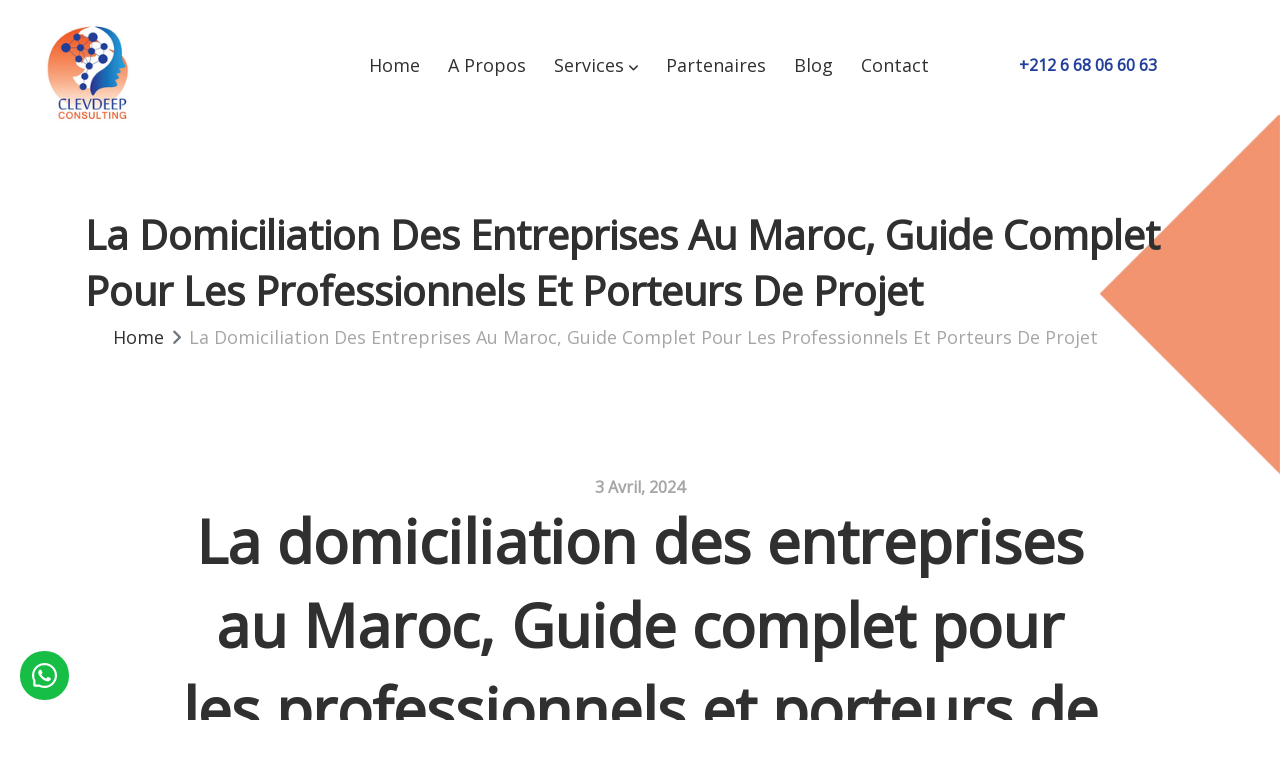

--- FILE ---
content_type: text/html; charset=UTF-8
request_url: https://www.clevdeepconsulting.com/la-domiciliation-des-entreprises-au-maroc-guide-complet-pour-les-professionnels-et-porteurs-de-projet/
body_size: 12604
content:
<!DOCTYPE html>
<html lang="fr">

<head>
<meta charset="UTF-8">
<meta http-equiv="X-UA-Compatible" content="IE=edge">
<meta name="viewport" content="width=device-width, initial-scale=1, shrink-to-fit=no">



<link rel="stylesheet" href="https://www.clevdeepconsulting.com/wp-content/themes/cdc/style.css">
<link rel="shortcut icon" href="https://www.clevdeepconsulting.com/wp-content/themes/cdc/favicon.ico" type="image/x-icon">

<script src="https://kit.fontawesome.com/ed1165a01a.js" crossorigin="anonymous"></script>

<meta name='robots' content='index, follow, max-image-preview:large, max-snippet:-1, max-video-preview:-1' />

	<!-- This site is optimized with the Yoast SEO plugin v26.7 - https://yoast.com/wordpress/plugins/seo/ -->
	<title>La domiciliation des entreprises au Maroc, Guide complet pour les professionnels et porteurs de projet | Clevdeep Consulting</title>
	<link rel="canonical" href="https://www.clevdeepconsulting.com/la-domiciliation-des-entreprises-au-maroc-guide-complet-pour-les-professionnels-et-porteurs-de-projet/" />
	<meta property="og:locale" content="fr_FR" />
	<meta property="og:type" content="article" />
	<meta property="og:title" content="La domiciliation des entreprises au Maroc, Guide complet pour les professionnels et porteurs de projet | Clevdeep Consulting" />
	<meta property="og:description" content="La domiciliation d&rsquo;entreprise, bien plus qu&rsquo;une simple formalité administrative, représente un levier stratégique pour les professionnels et les porteurs de projet. Que vous soyez à la tête d&rsquo;une start-up ambitieuse ou que vous cherchiez à développer votre activité, comprendre les tenants et aboutissants de la domiciliation peut faire la différence dans la croissance de votre [&hellip;]" />
	<meta property="og:url" content="https://www.clevdeepconsulting.com/la-domiciliation-des-entreprises-au-maroc-guide-complet-pour-les-professionnels-et-porteurs-de-projet/" />
	<meta property="og:site_name" content="Clevdeep Consulting" />
	<meta property="article:publisher" content="https://www.facebook.com/clevdeepconsulting" />
	<meta property="article:published_time" content="2024-04-03T23:47:34+00:00" />
	<meta property="article:modified_time" content="2024-05-28T22:02:55+00:00" />
	<meta name="author" content="Blogger" />
	<meta name="twitter:card" content="summary_large_image" />
	<meta name="twitter:label1" content="Écrit par" />
	<meta name="twitter:data1" content="Blogger" />
	<meta name="twitter:label2" content="Durée de lecture estimée" />
	<meta name="twitter:data2" content="3 minutes" />
	<script type="application/ld+json" class="yoast-schema-graph">{"@context":"https://schema.org","@graph":[{"@type":"Article","@id":"https://www.clevdeepconsulting.com/la-domiciliation-des-entreprises-au-maroc-guide-complet-pour-les-professionnels-et-porteurs-de-projet/#article","isPartOf":{"@id":"https://www.clevdeepconsulting.com/la-domiciliation-des-entreprises-au-maroc-guide-complet-pour-les-professionnels-et-porteurs-de-projet/"},"author":{"name":"Blogger","@id":"https://www.clevdeepconsulting.com/#/schema/person/03b55880896f2d8c68d8bee1b63e8b7b"},"headline":"La domiciliation des entreprises au Maroc, Guide complet pour les professionnels et porteurs de projet","datePublished":"2024-04-03T23:47:34+00:00","dateModified":"2024-05-28T22:02:55+00:00","mainEntityOfPage":{"@id":"https://www.clevdeepconsulting.com/la-domiciliation-des-entreprises-au-maroc-guide-complet-pour-les-professionnels-et-porteurs-de-projet/"},"wordCount":533,"commentCount":0,"publisher":{"@id":"https://www.clevdeepconsulting.com/#organization"},"articleSection":["Entrepreneuriat"],"inLanguage":"fr-FR","potentialAction":[{"@type":"CommentAction","name":"Comment","target":["https://www.clevdeepconsulting.com/la-domiciliation-des-entreprises-au-maroc-guide-complet-pour-les-professionnels-et-porteurs-de-projet/#respond"]}]},{"@type":"WebPage","@id":"https://www.clevdeepconsulting.com/la-domiciliation-des-entreprises-au-maroc-guide-complet-pour-les-professionnels-et-porteurs-de-projet/","url":"https://www.clevdeepconsulting.com/la-domiciliation-des-entreprises-au-maroc-guide-complet-pour-les-professionnels-et-porteurs-de-projet/","name":"La domiciliation des entreprises au Maroc, Guide complet pour les professionnels et porteurs de projet | Clevdeep Consulting","isPartOf":{"@id":"https://www.clevdeepconsulting.com/#website"},"datePublished":"2024-04-03T23:47:34+00:00","dateModified":"2024-05-28T22:02:55+00:00","breadcrumb":{"@id":"https://www.clevdeepconsulting.com/la-domiciliation-des-entreprises-au-maroc-guide-complet-pour-les-professionnels-et-porteurs-de-projet/#breadcrumb"},"inLanguage":"fr-FR","potentialAction":[{"@type":"ReadAction","target":["https://www.clevdeepconsulting.com/la-domiciliation-des-entreprises-au-maroc-guide-complet-pour-les-professionnels-et-porteurs-de-projet/"]}]},{"@type":"BreadcrumbList","@id":"https://www.clevdeepconsulting.com/la-domiciliation-des-entreprises-au-maroc-guide-complet-pour-les-professionnels-et-porteurs-de-projet/#breadcrumb","itemListElement":[{"@type":"ListItem","position":1,"name":"Accueil","item":"https://www.clevdeepconsulting.com/"},{"@type":"ListItem","position":2,"name":"Blog","item":"https://www.clevdeepconsulting.com/blog/"},{"@type":"ListItem","position":3,"name":"La domiciliation des entreprises au Maroc, Guide complet pour les professionnels et porteurs de projet"}]},{"@type":"WebSite","@id":"https://www.clevdeepconsulting.com/#website","url":"https://www.clevdeepconsulting.com/","name":"Clevdeep Consulting","description":"Cabinet du consulting, audit et finance","publisher":{"@id":"https://www.clevdeepconsulting.com/#organization"},"potentialAction":[{"@type":"SearchAction","target":{"@type":"EntryPoint","urlTemplate":"https://www.clevdeepconsulting.com/?s={search_term_string}"},"query-input":{"@type":"PropertyValueSpecification","valueRequired":true,"valueName":"search_term_string"}}],"inLanguage":"fr-FR"},{"@type":"Organization","@id":"https://www.clevdeepconsulting.com/#organization","name":"ClevDeep Consulting","url":"https://www.clevdeepconsulting.com/","logo":{"@type":"ImageObject","inLanguage":"fr-FR","@id":"https://www.clevdeepconsulting.com/#/schema/logo/image/","url":"https://www.clevdeepconsulting.com/wp-content/uploads/2021/10/logo.png","contentUrl":"https://www.clevdeepconsulting.com/wp-content/uploads/2021/10/logo.png","width":125,"height":125,"caption":"ClevDeep Consulting"},"image":{"@id":"https://www.clevdeepconsulting.com/#/schema/logo/image/"},"sameAs":["https://www.facebook.com/clevdeepconsulting","https://www.instagram.com/clevdeepconsulting"]},{"@type":"Person","@id":"https://www.clevdeepconsulting.com/#/schema/person/03b55880896f2d8c68d8bee1b63e8b7b","name":"Blogger","image":{"@type":"ImageObject","inLanguage":"fr-FR","@id":"https://www.clevdeepconsulting.com/#/schema/person/image/","url":"https://secure.gravatar.com/avatar/a4971cee7d347563560cd2ac4b75da285b4776fe0201e99b898b7e0c6cb04ab5?s=96&d=https%3A%2F%2Fwww.clevdeepconsulting.com%2Fwp-content%2Fthemes%2Fcdc%2Fimg%2Fbg-img%2Fwheat.png&r=g","contentUrl":"https://secure.gravatar.com/avatar/a4971cee7d347563560cd2ac4b75da285b4776fe0201e99b898b7e0c6cb04ab5?s=96&d=https%3A%2F%2Fwww.clevdeepconsulting.com%2Fwp-content%2Fthemes%2Fcdc%2Fimg%2Fbg-img%2Fwheat.png&r=g","caption":"Blogger"},"url":"https://www.clevdeepconsulting.com/author/clever-publisher/"}]}</script>
	<!-- / Yoast SEO plugin. -->


<link rel="alternate" type="application/rss+xml" title="Clevdeep Consulting &raquo; La domiciliation des entreprises au Maroc, Guide complet pour les professionnels et porteurs de projet Flux des commentaires" href="https://www.clevdeepconsulting.com/la-domiciliation-des-entreprises-au-maroc-guide-complet-pour-les-professionnels-et-porteurs-de-projet/feed/" />
<link rel="alternate" title="oEmbed (JSON)" type="application/json+oembed" href="https://www.clevdeepconsulting.com/wp-json/oembed/1.0/embed?url=https%3A%2F%2Fwww.clevdeepconsulting.com%2Fla-domiciliation-des-entreprises-au-maroc-guide-complet-pour-les-professionnels-et-porteurs-de-projet%2F" />
<link rel="alternate" title="oEmbed (XML)" type="text/xml+oembed" href="https://www.clevdeepconsulting.com/wp-json/oembed/1.0/embed?url=https%3A%2F%2Fwww.clevdeepconsulting.com%2Fla-domiciliation-des-entreprises-au-maroc-guide-complet-pour-les-professionnels-et-porteurs-de-projet%2F&#038;format=xml" />
<meta property="fb:app_id" content="Your Facebook App ID" /><meta property="og:title" content="La domiciliation des entreprises au Maroc, Guide complet pour les professionnels et porteurs de projet"/><meta property="og:type" content="article"/><meta property="og:url" content="https://www.clevdeepconsulting.com/la-domiciliation-des-entreprises-au-maroc-guide-complet-pour-les-professionnels-et-porteurs-de-projet/"/><meta property="og:site_name" content="Clevdeepconsulting.com"/><meta property="og:image" content="https://www.clevdeepconsulting.com/wp-content/themes/cdc/img/bg-img/success.jpg"/>
<style id='wp-img-auto-sizes-contain-inline-css' type='text/css'>
img:is([sizes=auto i],[sizes^="auto," i]){contain-intrinsic-size:3000px 1500px}
/*# sourceURL=wp-img-auto-sizes-contain-inline-css */
</style>
<style id='wp-emoji-styles-inline-css' type='text/css'>

	img.wp-smiley, img.emoji {
		display: inline !important;
		border: none !important;
		box-shadow: none !important;
		height: 1em !important;
		width: 1em !important;
		margin: 0 0.07em !important;
		vertical-align: -0.1em !important;
		background: none !important;
		padding: 0 !important;
	}
/*# sourceURL=wp-emoji-styles-inline-css */
</style>
<style id='wp-block-library-inline-css' type='text/css'>
:root{--wp-block-synced-color:#7a00df;--wp-block-synced-color--rgb:122,0,223;--wp-bound-block-color:var(--wp-block-synced-color);--wp-editor-canvas-background:#ddd;--wp-admin-theme-color:#007cba;--wp-admin-theme-color--rgb:0,124,186;--wp-admin-theme-color-darker-10:#006ba1;--wp-admin-theme-color-darker-10--rgb:0,107,160.5;--wp-admin-theme-color-darker-20:#005a87;--wp-admin-theme-color-darker-20--rgb:0,90,135;--wp-admin-border-width-focus:2px}@media (min-resolution:192dpi){:root{--wp-admin-border-width-focus:1.5px}}.wp-element-button{cursor:pointer}:root .has-very-light-gray-background-color{background-color:#eee}:root .has-very-dark-gray-background-color{background-color:#313131}:root .has-very-light-gray-color{color:#eee}:root .has-very-dark-gray-color{color:#313131}:root .has-vivid-green-cyan-to-vivid-cyan-blue-gradient-background{background:linear-gradient(135deg,#00d084,#0693e3)}:root .has-purple-crush-gradient-background{background:linear-gradient(135deg,#34e2e4,#4721fb 50%,#ab1dfe)}:root .has-hazy-dawn-gradient-background{background:linear-gradient(135deg,#faaca8,#dad0ec)}:root .has-subdued-olive-gradient-background{background:linear-gradient(135deg,#fafae1,#67a671)}:root .has-atomic-cream-gradient-background{background:linear-gradient(135deg,#fdd79a,#004a59)}:root .has-nightshade-gradient-background{background:linear-gradient(135deg,#330968,#31cdcf)}:root .has-midnight-gradient-background{background:linear-gradient(135deg,#020381,#2874fc)}:root{--wp--preset--font-size--normal:16px;--wp--preset--font-size--huge:42px}.has-regular-font-size{font-size:1em}.has-larger-font-size{font-size:2.625em}.has-normal-font-size{font-size:var(--wp--preset--font-size--normal)}.has-huge-font-size{font-size:var(--wp--preset--font-size--huge)}.has-text-align-center{text-align:center}.has-text-align-left{text-align:left}.has-text-align-right{text-align:right}.has-fit-text{white-space:nowrap!important}#end-resizable-editor-section{display:none}.aligncenter{clear:both}.items-justified-left{justify-content:flex-start}.items-justified-center{justify-content:center}.items-justified-right{justify-content:flex-end}.items-justified-space-between{justify-content:space-between}.screen-reader-text{border:0;clip-path:inset(50%);height:1px;margin:-1px;overflow:hidden;padding:0;position:absolute;width:1px;word-wrap:normal!important}.screen-reader-text:focus{background-color:#ddd;clip-path:none;color:#444;display:block;font-size:1em;height:auto;left:5px;line-height:normal;padding:15px 23px 14px;text-decoration:none;top:5px;width:auto;z-index:100000}html :where(.has-border-color){border-style:solid}html :where([style*=border-top-color]){border-top-style:solid}html :where([style*=border-right-color]){border-right-style:solid}html :where([style*=border-bottom-color]){border-bottom-style:solid}html :where([style*=border-left-color]){border-left-style:solid}html :where([style*=border-width]){border-style:solid}html :where([style*=border-top-width]){border-top-style:solid}html :where([style*=border-right-width]){border-right-style:solid}html :where([style*=border-bottom-width]){border-bottom-style:solid}html :where([style*=border-left-width]){border-left-style:solid}html :where(img[class*=wp-image-]){height:auto;max-width:100%}:where(figure){margin:0 0 1em}html :where(.is-position-sticky){--wp-admin--admin-bar--position-offset:var(--wp-admin--admin-bar--height,0px)}@media screen and (max-width:600px){html :where(.is-position-sticky){--wp-admin--admin-bar--position-offset:0px}}

/*# sourceURL=wp-block-library-inline-css */
</style><style id='global-styles-inline-css' type='text/css'>
:root{--wp--preset--aspect-ratio--square: 1;--wp--preset--aspect-ratio--4-3: 4/3;--wp--preset--aspect-ratio--3-4: 3/4;--wp--preset--aspect-ratio--3-2: 3/2;--wp--preset--aspect-ratio--2-3: 2/3;--wp--preset--aspect-ratio--16-9: 16/9;--wp--preset--aspect-ratio--9-16: 9/16;--wp--preset--color--black: #000000;--wp--preset--color--cyan-bluish-gray: #abb8c3;--wp--preset--color--white: #ffffff;--wp--preset--color--pale-pink: #f78da7;--wp--preset--color--vivid-red: #cf2e2e;--wp--preset--color--luminous-vivid-orange: #ff6900;--wp--preset--color--luminous-vivid-amber: #fcb900;--wp--preset--color--light-green-cyan: #7bdcb5;--wp--preset--color--vivid-green-cyan: #00d084;--wp--preset--color--pale-cyan-blue: #8ed1fc;--wp--preset--color--vivid-cyan-blue: #0693e3;--wp--preset--color--vivid-purple: #9b51e0;--wp--preset--gradient--vivid-cyan-blue-to-vivid-purple: linear-gradient(135deg,rgb(6,147,227) 0%,rgb(155,81,224) 100%);--wp--preset--gradient--light-green-cyan-to-vivid-green-cyan: linear-gradient(135deg,rgb(122,220,180) 0%,rgb(0,208,130) 100%);--wp--preset--gradient--luminous-vivid-amber-to-luminous-vivid-orange: linear-gradient(135deg,rgb(252,185,0) 0%,rgb(255,105,0) 100%);--wp--preset--gradient--luminous-vivid-orange-to-vivid-red: linear-gradient(135deg,rgb(255,105,0) 0%,rgb(207,46,46) 100%);--wp--preset--gradient--very-light-gray-to-cyan-bluish-gray: linear-gradient(135deg,rgb(238,238,238) 0%,rgb(169,184,195) 100%);--wp--preset--gradient--cool-to-warm-spectrum: linear-gradient(135deg,rgb(74,234,220) 0%,rgb(151,120,209) 20%,rgb(207,42,186) 40%,rgb(238,44,130) 60%,rgb(251,105,98) 80%,rgb(254,248,76) 100%);--wp--preset--gradient--blush-light-purple: linear-gradient(135deg,rgb(255,206,236) 0%,rgb(152,150,240) 100%);--wp--preset--gradient--blush-bordeaux: linear-gradient(135deg,rgb(254,205,165) 0%,rgb(254,45,45) 50%,rgb(107,0,62) 100%);--wp--preset--gradient--luminous-dusk: linear-gradient(135deg,rgb(255,203,112) 0%,rgb(199,81,192) 50%,rgb(65,88,208) 100%);--wp--preset--gradient--pale-ocean: linear-gradient(135deg,rgb(255,245,203) 0%,rgb(182,227,212) 50%,rgb(51,167,181) 100%);--wp--preset--gradient--electric-grass: linear-gradient(135deg,rgb(202,248,128) 0%,rgb(113,206,126) 100%);--wp--preset--gradient--midnight: linear-gradient(135deg,rgb(2,3,129) 0%,rgb(40,116,252) 100%);--wp--preset--font-size--small: 13px;--wp--preset--font-size--medium: 20px;--wp--preset--font-size--large: 36px;--wp--preset--font-size--x-large: 42px;--wp--preset--spacing--20: 0.44rem;--wp--preset--spacing--30: 0.67rem;--wp--preset--spacing--40: 1rem;--wp--preset--spacing--50: 1.5rem;--wp--preset--spacing--60: 2.25rem;--wp--preset--spacing--70: 3.38rem;--wp--preset--spacing--80: 5.06rem;--wp--preset--shadow--natural: 6px 6px 9px rgba(0, 0, 0, 0.2);--wp--preset--shadow--deep: 12px 12px 50px rgba(0, 0, 0, 0.4);--wp--preset--shadow--sharp: 6px 6px 0px rgba(0, 0, 0, 0.2);--wp--preset--shadow--outlined: 6px 6px 0px -3px rgb(255, 255, 255), 6px 6px rgb(0, 0, 0);--wp--preset--shadow--crisp: 6px 6px 0px rgb(0, 0, 0);}:where(.is-layout-flex){gap: 0.5em;}:where(.is-layout-grid){gap: 0.5em;}body .is-layout-flex{display: flex;}.is-layout-flex{flex-wrap: wrap;align-items: center;}.is-layout-flex > :is(*, div){margin: 0;}body .is-layout-grid{display: grid;}.is-layout-grid > :is(*, div){margin: 0;}:where(.wp-block-columns.is-layout-flex){gap: 2em;}:where(.wp-block-columns.is-layout-grid){gap: 2em;}:where(.wp-block-post-template.is-layout-flex){gap: 1.25em;}:where(.wp-block-post-template.is-layout-grid){gap: 1.25em;}.has-black-color{color: var(--wp--preset--color--black) !important;}.has-cyan-bluish-gray-color{color: var(--wp--preset--color--cyan-bluish-gray) !important;}.has-white-color{color: var(--wp--preset--color--white) !important;}.has-pale-pink-color{color: var(--wp--preset--color--pale-pink) !important;}.has-vivid-red-color{color: var(--wp--preset--color--vivid-red) !important;}.has-luminous-vivid-orange-color{color: var(--wp--preset--color--luminous-vivid-orange) !important;}.has-luminous-vivid-amber-color{color: var(--wp--preset--color--luminous-vivid-amber) !important;}.has-light-green-cyan-color{color: var(--wp--preset--color--light-green-cyan) !important;}.has-vivid-green-cyan-color{color: var(--wp--preset--color--vivid-green-cyan) !important;}.has-pale-cyan-blue-color{color: var(--wp--preset--color--pale-cyan-blue) !important;}.has-vivid-cyan-blue-color{color: var(--wp--preset--color--vivid-cyan-blue) !important;}.has-vivid-purple-color{color: var(--wp--preset--color--vivid-purple) !important;}.has-black-background-color{background-color: var(--wp--preset--color--black) !important;}.has-cyan-bluish-gray-background-color{background-color: var(--wp--preset--color--cyan-bluish-gray) !important;}.has-white-background-color{background-color: var(--wp--preset--color--white) !important;}.has-pale-pink-background-color{background-color: var(--wp--preset--color--pale-pink) !important;}.has-vivid-red-background-color{background-color: var(--wp--preset--color--vivid-red) !important;}.has-luminous-vivid-orange-background-color{background-color: var(--wp--preset--color--luminous-vivid-orange) !important;}.has-luminous-vivid-amber-background-color{background-color: var(--wp--preset--color--luminous-vivid-amber) !important;}.has-light-green-cyan-background-color{background-color: var(--wp--preset--color--light-green-cyan) !important;}.has-vivid-green-cyan-background-color{background-color: var(--wp--preset--color--vivid-green-cyan) !important;}.has-pale-cyan-blue-background-color{background-color: var(--wp--preset--color--pale-cyan-blue) !important;}.has-vivid-cyan-blue-background-color{background-color: var(--wp--preset--color--vivid-cyan-blue) !important;}.has-vivid-purple-background-color{background-color: var(--wp--preset--color--vivid-purple) !important;}.has-black-border-color{border-color: var(--wp--preset--color--black) !important;}.has-cyan-bluish-gray-border-color{border-color: var(--wp--preset--color--cyan-bluish-gray) !important;}.has-white-border-color{border-color: var(--wp--preset--color--white) !important;}.has-pale-pink-border-color{border-color: var(--wp--preset--color--pale-pink) !important;}.has-vivid-red-border-color{border-color: var(--wp--preset--color--vivid-red) !important;}.has-luminous-vivid-orange-border-color{border-color: var(--wp--preset--color--luminous-vivid-orange) !important;}.has-luminous-vivid-amber-border-color{border-color: var(--wp--preset--color--luminous-vivid-amber) !important;}.has-light-green-cyan-border-color{border-color: var(--wp--preset--color--light-green-cyan) !important;}.has-vivid-green-cyan-border-color{border-color: var(--wp--preset--color--vivid-green-cyan) !important;}.has-pale-cyan-blue-border-color{border-color: var(--wp--preset--color--pale-cyan-blue) !important;}.has-vivid-cyan-blue-border-color{border-color: var(--wp--preset--color--vivid-cyan-blue) !important;}.has-vivid-purple-border-color{border-color: var(--wp--preset--color--vivid-purple) !important;}.has-vivid-cyan-blue-to-vivid-purple-gradient-background{background: var(--wp--preset--gradient--vivid-cyan-blue-to-vivid-purple) !important;}.has-light-green-cyan-to-vivid-green-cyan-gradient-background{background: var(--wp--preset--gradient--light-green-cyan-to-vivid-green-cyan) !important;}.has-luminous-vivid-amber-to-luminous-vivid-orange-gradient-background{background: var(--wp--preset--gradient--luminous-vivid-amber-to-luminous-vivid-orange) !important;}.has-luminous-vivid-orange-to-vivid-red-gradient-background{background: var(--wp--preset--gradient--luminous-vivid-orange-to-vivid-red) !important;}.has-very-light-gray-to-cyan-bluish-gray-gradient-background{background: var(--wp--preset--gradient--very-light-gray-to-cyan-bluish-gray) !important;}.has-cool-to-warm-spectrum-gradient-background{background: var(--wp--preset--gradient--cool-to-warm-spectrum) !important;}.has-blush-light-purple-gradient-background{background: var(--wp--preset--gradient--blush-light-purple) !important;}.has-blush-bordeaux-gradient-background{background: var(--wp--preset--gradient--blush-bordeaux) !important;}.has-luminous-dusk-gradient-background{background: var(--wp--preset--gradient--luminous-dusk) !important;}.has-pale-ocean-gradient-background{background: var(--wp--preset--gradient--pale-ocean) !important;}.has-electric-grass-gradient-background{background: var(--wp--preset--gradient--electric-grass) !important;}.has-midnight-gradient-background{background: var(--wp--preset--gradient--midnight) !important;}.has-small-font-size{font-size: var(--wp--preset--font-size--small) !important;}.has-medium-font-size{font-size: var(--wp--preset--font-size--medium) !important;}.has-large-font-size{font-size: var(--wp--preset--font-size--large) !important;}.has-x-large-font-size{font-size: var(--wp--preset--font-size--x-large) !important;}
/*# sourceURL=global-styles-inline-css */
</style>

<style id='classic-theme-styles-inline-css' type='text/css'>
/*! This file is auto-generated */
.wp-block-button__link{color:#fff;background-color:#32373c;border-radius:9999px;box-shadow:none;text-decoration:none;padding:calc(.667em + 2px) calc(1.333em + 2px);font-size:1.125em}.wp-block-file__button{background:#32373c;color:#fff;text-decoration:none}
/*# sourceURL=/wp-includes/css/classic-themes.min.css */
</style>
<link rel='stylesheet' id='newsletter-css' href='https://www.clevdeepconsulting.com/wp-content/plugins/newsletter/style.css?ver=9.1.0' type='text/css' media='all' />
<link rel='stylesheet' id='wp-pagenavi-css' href='https://www.clevdeepconsulting.com/wp-content/plugins/wp-pagenavi/pagenavi-css.css?ver=2.70' type='text/css' media='all' />
<link rel="https://api.w.org/" href="https://www.clevdeepconsulting.com/wp-json/" /><link rel="alternate" title="JSON" type="application/json" href="https://www.clevdeepconsulting.com/wp-json/wp/v2/posts/348" /><link rel="EditURI" type="application/rsd+xml" title="RSD" href="https://www.clevdeepconsulting.com/xmlrpc.php?rsd" />
<link rel='shortlink' href='https://www.clevdeepconsulting.com/?p=348' />
		<!-- Custom Logo: hide header text -->
		<style id="custom-logo-css" type="text/css">
			.site-title, .site-description {
				position: absolute;
				clip-path: inset(50%);
			}
		</style>
		<meta name="generator" content="performance-lab 4.0.1; plugins: ">

	<!-- Global site tag (gtag.js) - Google Analytics --> 
	<script async src="https://www.googletagmanager.com/gtag/js?id=G-07PCMPRGGQ"></script> 
	<script> 

	  window.dataLayer = window.dataLayer || []; 

	  function gtag(){dataLayer.push(arguments);} 

	  gtag('js', new Date()); 	 

	  gtag('config', 'G-07PCMPRGGQ'); 

	</script>
	
	<script type="application/ld+json">
        {
            "@context": "https://schema.org",
            "@type": "ProfessionalService",
            "name": "ClevDeep Consulting",
            "image": "",
            "@id": "",
            "url": "https://www.clevdeepconsulting.com",
            "telephone": "06 68 06 60 63",
            "address": {
                "@type": "PostalAddress",
                "streetAddress": "Bd. Youssef Ibn Tachfine, Res. Chaouia, Étage 2 N 10",
                "addressLocality": "Tanger",
                "postalCode": "90000",
                "addressCountry": "MA"
            },
            "openingHoursSpecification": {
                "@type": "OpeningHoursSpecification",
                "dayOfWeek": [
                    "Monday",
                    "Tuesday",
                    "Wednesday",
                    "Thursday",
                    "Friday"
                ],
                "opens": "09:00",
                "closes": "19:00"
            },
            "sameAs": [
                "https://www.facebook.com/clevdeepconsulting",
                "https://www.instagram.com/clevdeepconsulting",
                "https://twitter.com/cdconsulting_ma",
                "https://www.linkedin.com/company/clevdeep-consulting"
            ]
        }
    </script>

</head>
<body>

	<div id="preloader">
		<div class="wrapper">
			<div class="cssload-loader"></div>
		</div>
	</div>

	<div class="top-search-area">
		<div class="modal fade" id="searchModal" tabindex="-1" role="dialog" aria-hidden="true">
			<div class="modal-dialog modal-dialog-centered" role="document">
				<div class="modal-content">
					<div class="modal-body">
						<button type="button" class="btn close-btn" data-dismiss="modal"><i class="fa fa-close"></i></button>
						<form method="get" action="https://www.clevdeepconsulting.com">
							<input type="search" name="s" class="form-control" placeholder="Taper mots clés...">
							<button type="submit">Chercher</button>
						</form>
					</div>
				</div>
			</div>
		</div>
	</div>

	<header class="header-area">
		<div class="main-header-area">
			<div class="classy-nav-container breakpoint-off">
				<nav class="classy-navbar justify-content-between" id="cdcNav">
					<a class="nav-brand" href="https://www.clevdeepconsulting.com">
						<img src="https://www.clevdeepconsulting.com/wp-content/uploads/2021/10/logo.png"alt="Clevdeep Consulting">					</a>
					<div class="classy-navbar-toggler">
						<span class="navbarToggler"><span></span><span></span><span></span></span>
					</div>

					<div class="classy-menu">
						<div class="classycloseIcon">
							<div class="cross-wrap"><span class="top"></span><span class="bottom"></span></div>
						</div>

						<div class="classynav">
							
							<div class="menu-main-menu-container"><ul id="menu-main-menu" class="menu"><li id="menu-item-24" class="menu-item menu-item-type-post_type menu-item-object-page menu-item-home menu-item-24"><a href="https://www.clevdeepconsulting.com/">Home</a></li>
<li id="menu-item-26" class="menu-item menu-item-type-post_type menu-item-object-page menu-item-26"><a href="https://www.clevdeepconsulting.com/a-propos/">A propos</a></li>
<li id="menu-item-172" class="menu-item menu-item-type-custom menu-item-object-custom menu-item-has-children menu-item-172"><a href="#">Services</a>
<ul class="sub-menu dropdown">
	<li id="menu-item-179" class="menu-item menu-item-type-post_type menu-item-object-page menu-item-179"><a href="https://www.clevdeepconsulting.com/conseil/">Conseil</a></li>
	<li id="menu-item-177" class="menu-item menu-item-type-post_type menu-item-object-page menu-item-177"><a href="https://www.clevdeepconsulting.com/audit/">Audit</a></li>
	<li id="menu-item-173" class="menu-item menu-item-type-post_type menu-item-object-page menu-item-173"><a href="https://www.clevdeepconsulting.com/creation-entreprises/">Création entreprises</a></li>
	<li id="menu-item-178" class="menu-item menu-item-type-post_type menu-item-object-page menu-item-178"><a href="https://www.clevdeepconsulting.com/business-plan/">Business plan</a></li>
	<li id="menu-item-174" class="menu-item menu-item-type-post_type menu-item-object-page menu-item-174"><a href="https://www.clevdeepconsulting.com/comptabilite/">Comptabilité</a></li>
	<li id="menu-item-176" class="menu-item menu-item-type-post_type menu-item-object-page menu-item-176"><a href="https://www.clevdeepconsulting.com/digital/">Digital</a></li>
	<li id="menu-item-175" class="menu-item menu-item-type-post_type menu-item-object-page menu-item-175"><a href="https://www.clevdeepconsulting.com/formations/">Formations</a></li>
</ul>
</li>
<li id="menu-item-414" class="menu-item menu-item-type-post_type menu-item-object-page menu-item-414"><a href="https://www.clevdeepconsulting.com/partenaires/">Partenaires</a></li>
<li id="menu-item-25" class="menu-item menu-item-type-post_type menu-item-object-page current_page_parent menu-item-25"><a href="https://www.clevdeepconsulting.com/blog/">Blog</a></li>
<li id="menu-item-27" class="menu-item menu-item-type-post_type menu-item-object-page menu-item-27"><a href="https://www.clevdeepconsulting.com/contact/">Contact</a></li>
</ul></div> 

							<div class="call-to-action ml-4 mr-3">
								<a href="tel:00212668066063" class="btn cdc-btn"><i class="fa fa-mobile"></i> +212 6 68 06 60 63</a>
							</div>

							<div class="search-icon" data-toggle="modal" data-target="#searchModal">
								<i class="fa fa-search"></i>
							</div>
						</div>
					</div>
				</nav>
			</div>
		</div>
	</header>


		
	<div class="breadcrumb-area">
		<div class="container h-100">
			<div class="row h-100 align-items-end">
				<div class="col-12">
					<div class="breadcumb--con">
						<h2 class="title">La domiciliation des entreprises au Maroc, Guide complet pour les professionnels et porteurs de projet</h2>
						<nav aria-label="breadcrumb">
							<ol class="breadcrumb">
								<li class="breadcrumb-item"><a href="https://www.clevdeepconsulting.com"><i class="fa fa-home"></i> Home</a></li>
								<li class="breadcrumb-item active" aria-current="page">La domiciliation des entreprises au Maroc, Guide complet pour les professionnels et porteurs de projet</li>
							</ol>
						</nav>
					</div>
				</div>
			</div>
		</div>
		<div class="breadcrumb-bg-curve">
			<img src="https://www.clevdeepconsulting.com/wp-content/themes/cdc/img/bg-img/p-hero-bg.jpg" alt="">
		</div>
	</div>
			
	
	<section class="blog-details-area section-padding-80">
		<div class="container">
			<div class="row">
				<div class="col-12">
					<div class="blog-details-content">
						<div class="post-details-text">
							<div class="row justify-content-center">
							
																
									<div class="col-12 col-lg-10">
										<div class="post-content text-center mb-50">
											<span class="post-date">3 avril, 2024</span>
											<h2>La domiciliation des entreprises au Maroc, Guide complet pour les professionnels et porteurs de projet</h2>
										</div>
									</div>
									
									
									<div class="col-12 col-lg-10">
										
										<p>La domiciliation d&rsquo;entreprise, bien plus qu&rsquo;une simple formalité administrative, représente un levier stratégique pour les professionnels et les porteurs de projet. Que vous soyez à la tête d&rsquo;une start-up ambitieuse ou que vous cherchiez à développer votre activité, comprendre les tenants et aboutissants de la domiciliation peut faire la différence dans la croissance de votre entreprise.</p>
<h3>Qu&rsquo;est-ce que la domiciliation d&rsquo;entreprise ?  </h3>
<p>La domiciliation d&rsquo;entreprise consiste à établir l&rsquo;adresse officielle de votre entreprise à une adresse physique déterminée. Cette adresse joue un rôle clé dans plusieurs aspects de votre activité, notamment : </p>
<ul>
<li>Recevoir le courrier officiel et les notifications administratives </li>
<li>Immatriculer votre entreprise au registre de commerce </li>
<li>Ouvrir un compte bancaire professionnel </li>
<li>Déclarer vos impôts</li>
<li>Accéder à des aides et subventions</li>
</ul>
<h3>Pourquoi la domiciliation est-elle importante ?  </h3>
<ol>
<li>Conformité légale : Selon la législation marocaine, toute entreprise est tenue de disposer d&rsquo;une adresse physique pour son siège social, une exigence que la domiciliation permet de satisfaire.</li>
<li>Image de marque : L&rsquo;adresse de domiciliation est le reflet de la crédibilité et de la stabilité de votre entreprise. Une adresse prestigieuse peut renforcer la confiance de vos clients et partenaires. </li>
<li>Accès aux services : La domiciliation ouvre la porte à une gamme de services essentiels tels que la réception du courrier, la gestion administrative et la location de salles de réunion. </li>
</ol>
<h3>Quels sont les avantages de la domiciliation au Maroc ? </h3>
<ul>
<li>Flexibilité : La possibilité de modifier votre adresse de domiciliation selon vos besoins. </li>
<li>Réduction des coûts : La domiciliation permet des économies substantielles sur les frais de location d&rsquo;un local commercial. </li>
<li>Simplicité administrative : Les prestataires de services prennent en charge la réception du courrier et d&rsquo;autres formalités administratives, vous permettant de vous concentrer sur votre cœur de métier. </li>
</ul>
<h3>Quelles sont les différentes options de domiciliation ? </h3>
<ul>
<li>Domiciliation commerciale : Offre une adresse prestigieuse et des services complémentaires (gestion du courrier, permanence téléphonique&#8230;). </li>
<li>Domiciliation chez un expert-comptable : Offre une solution économique et un accompagnement juridique et fiscal. </li>
<li>Domiciliation en pépinière d&rsquo;entreprises : Offre un accompagnement personnalisé et des services mutualisés. </li>
</ul>
<h3>Comment choisir la solution de domiciliation adaptée à vos besoins ?</h3>
<ul>
<li>Prendre en compte vos besoins spécifiques : Type d&rsquo;activité, budget, services complémentaires souhaités. </li>
<li>Comparer les différentes offres : Prix, services inclus, localisation, réputation du domiciliataire. </li>
<li>Se renseigner sur les obligations légales : Vérifier les conditions et les documents requis.  </li>
</ul>
<h3>Se faire accompagner par un  centre de domiciliation à Tanger </h3>
<p>La domiciliation des entreprises est devenue essentielle dans le monde des affaires contemporain, offrant aux entrepreneurs une présence professionnelle sans les contraintes d&rsquo;un bureau physique. En faisant appel au <strong>Company’s Helper Center</strong>, vous bénéficiez d&rsquo;une adresse prestigieuse, au centre du Tanger, qui renforce votre crédibilité, ainsi que d&rsquo;une gamme de services sur mesure, personnalisant votre expérience selon vos besoins spécifiques. De plus, notre expertise simplifie les aspects administratifs et juridiques, permettant aux entrepreneurs de se concentrer pleinement sur le développement de leur entreprise, avec la certitude que toutes les formalités sont traitées de manière professionnelle. </p>
										
																				
										<div class="d-flex align-items-center justify-content-between">
											<div class="post-catagories">
												<ul class="d-flex flex-wrap align-items-center">
													<li><a href="https://www.clevdeepconsulting.com/category/entrepreneuriat/">Entrepreneuriat</a></li>												</ul>
											</div>
											<div class="cdc-post-share d-flex align-items-center">
												<h6 class="mb-0 mr-3">Partager:</h6>
												<div class="social-info-">
													<a href="https://twitter.com/intent/tweet?text=La domiciliation des entreprises au Maroc, Guide complet pour les professionnels et porteurs de projet https://www.clevdeepconsulting.com/la-domiciliation-des-entreprises-au-maroc-guide-complet-pour-les-professionnels-et-porteurs-de-projet/" title="Partager sur Twitter" target="_blank" rel="nofollow"><i class="fa fa-twitter" aria-hidden="true"></i></a>
													<a href="https://www.facebook.com/sharer/sharer.php?u=https://www.clevdeepconsulting.com/la-domiciliation-des-entreprises-au-maroc-guide-complet-pour-les-professionnels-et-porteurs-de-projet/" title="Partager sur Facebook" target="_blank" rel="nofollow"><i class="fa fa-facebook" aria-hidden="true"></i></a>
													<a href="https://www.linkedin.com/shareArticle?mini=true&url=https://www.clevdeepconsulting.com/la-domiciliation-des-entreprises-au-maroc-guide-complet-pour-les-professionnels-et-porteurs-de-projet/" title="Partager sur LinkedIn" target="_blank" rel="nofollow"><i class="fa fa-linkedin" aria-hidden="true"></i></a>
													<a href="mailto:?subject=Je voulais partager ce post avec vous de Clevdeep Consulting&body=La domiciliation des entreprises au Maroc, Guide complet pour les professionnels et porteurs de projet - https://www.clevdeepconsulting.com/la-domiciliation-des-entreprises-au-maroc-guide-complet-pour-les-professionnels-et-porteurs-de-projet/" title="Partager via Email" target="_blank" rel="nofollow"><i class="fa fa-envelope" aria-hidden="true"></i></a>
												</div>
											</div>
										</div>
																		
										<div class="comment_area mb-50 clearfix">
													
			     
					<div id="respond" class="comment-respond">
		<h3 id="reply-title" class="comment-reply-title">Ajouter un commentaire <small><a rel="nofollow" id="cancel-comment-reply-link" href="/la-domiciliation-des-entreprises-au-maroc-guide-complet-pour-les-professionnels-et-porteurs-de-projet/#respond" style="display:none;">Annuler la réponse</a></small></h3><form action="https://www.clevdeepconsulting.com/wp-comments-post.php" method="post" id="commentform" class="comment-form">Nous sommes heureux que vous ayez décidé de laisser un commentaire. Veuillez noter que les commentaires sont modérés conformément à notre <a href="https://www.clevdeepconsulting.com/mentions-legales/">Mentions légales</a><div class="col-12"><input type="text" name="message-name" class="form-control mb-30" placeholder="Nom"></div>
<div class="col-12"><input type="email" name="message-email" class="form-control mb-30" placeholder="Email"></div>
<div class="col-12"><textarea name="message" class="form-control mb-30" placeholder="Commentaire"></textarea></div><p class="form-submit"><input name="submit" type="submit" id="submit" class="submit" value="Publier" /> <input type='hidden' name='comment_post_ID' value='348' id='comment_post_ID' />
<input type='hidden' name='comment_parent' id='comment_parent' value='0' />
</p></form>	</div><!-- #respond -->
					
														</div>
										
									</div>
								
									
							
							</div>
						
							<div class="related-news-area">
								<h2 class="mb-4">Les plus populaires</h2>
								<div class="row">
								
																			
										<div class="col-12 col-lg-6">
											<div class="single-blog-post bg-img mb-50">
												<div class="post-content">
													<span class="post-date">1 juillet, 2022</span>
													<a href="https://www.clevdeepconsulting.com/sarlau-au-maroc-ce-quil-faut-savoir/" class="post-title">SARLAU au Maroc, Ce qu’il faut savoir</a>
													<p><p>Définition La SARLAU, Société à Responsabilité Limitée à Associé Unique, est une SARL constituée d&rsquo;un seul associé qui peut s’agir aussi bien d’une personne physique que d’une personne morale. Avantages La SARLAU permet de très bien séparer le patrimoine transmis, par l’associé, à l’entreprise de son patrimoine personnel. Ainsi, en cas de litige ou de [&hellip;]</p>
</p>
													<a href="https://www.clevdeepconsulting.com/sarlau-au-maroc-ce-quil-faut-savoir/" class="read-more-btn">Lire plus</a>
													<div class="post-catagories">
														<ul class="d-flex flex-wrap align-items-center">
															<li><a href="https://www.clevdeepconsulting.com/category/juridique/">Juridique</a></li>														</ul>
													</div>
												</div>
											</div>
										</div>
										
																			
										<div class="col-12 col-lg-6">
											<div class="single-blog-post bg-img mb-50">
												<div class="post-content">
													<span class="post-date">1 octobre, 2022</span>
													<a href="https://www.clevdeepconsulting.com/lentreprise-individuelle-au-maroc-ce-quil-faut-savoir/" class="post-title">L’entreprise individuelle (EI) au Maroc, Ce qu’il faut savoir</a>
													<p><p>Définition L&rsquo;entreprise individuelle est une forme juridique d’une entreprise exploitée par une personne physique (particulier) dans le but d&rsquo;exercer une profession libérale, artisanale, commerciale et agricole. De point de vue juridiques et fiscales, l’entrepreneur individuel est le seule propriétaire et responsable de tous les passifs (l’entrepreneur individuel se trouve personnellement responsable des dettes de l’entreprise). [&hellip;]</p>
</p>
													<a href="https://www.clevdeepconsulting.com/lentreprise-individuelle-au-maroc-ce-quil-faut-savoir/" class="read-more-btn">Lire plus</a>
													<div class="post-catagories">
														<ul class="d-flex flex-wrap align-items-center">
															<li><a href="https://www.clevdeepconsulting.com/category/juridique/">Juridique</a></li>														</ul>
													</div>
												</div>
											</div>
										</div>
										
																		
								</div>
							</div>
							
						</div>
					</div>
				</div>
			</div>
		</div>
	</section>
		

	<section class="cdc-newsletter-area">
		<div class="container">
			<div class="row align-items-center justify-content-between">
				<div class="col-12 col-md-6 col-lg-6">
					<div class="nl-content mb-80">
						<h2>Newsletter</h2>
						 <p>Gardez un oeil sur nos derniers articles.</p>
					</div>
				</div>
				<div class="col-12 col-md-6 col-lg-5">
					<div class="nl-form mb-80">
						<div class="newsletter-widget">
<div style="padding:20px" class="wp-block-tnp-minimal"><p></p><div><div class="tnp tnp-subscription-minimal  "><form action="https://www.clevdeepconsulting.com/wp-admin/admin-ajax.php?action=tnp&amp;na=s" method="post" style="text-align: center"><input type="hidden" name="nr" value="minimal">
<input type="hidden" name="nlang" value="">
<input class="tnp-email" type="email" required name="ne" value="" placeholder="E-mail"><input class="tnp-submit" type="submit" value="S&#039;abonner" style="">
</form></div>
</div></div>
</div>					</div>
				</div>
			</div>
			<div class="border-line"></div>
		</div>
	</section>
	
	
	
	<footer class="footer-area section-padding-80-0">
		<div class="container">
			<div class="row justify-content-between">
				<div class="col-12 col-sm-6 col-lg-3">
					<div class="single-footer-widget mb-80">
						<h4 class="widget-title">A propos</h4>
						<p>CLEVDEEP CONSULTING, Comptable, Fiduciaire &amp; Cabinet de conseil, Audit, Formation, Création et accompagnement des entreprises</p>
					</div>
				</div>
				<div class="col-12 col-sm-6 col-lg-3">
					<div class="single-footer-widget mb-80">
						<h4 class="widget-title">Liens rapides</h4>
						<nav>
						
							<div class="menu-footer-nav-menu-container"><ul id="menu-footer-nav-menu" class="our-link"><li id="menu-item-31" class="menu-item menu-item-type-post_type menu-item-object-page menu-item-31"><a href="https://www.clevdeepconsulting.com/a-propos/">A propos</a></li>
<li id="menu-item-415" class="menu-item menu-item-type-post_type menu-item-object-page menu-item-415"><a href="https://www.clevdeepconsulting.com/partenaires/">Partenaires</a></li>
<li id="menu-item-29" class="menu-item menu-item-type-post_type menu-item-object-page current_page_parent menu-item-29"><a href="https://www.clevdeepconsulting.com/blog/">Blog</a></li>
<li id="menu-item-30" class="menu-item menu-item-type-post_type menu-item-object-page menu-item-privacy-policy menu-item-30"><a rel="privacy-policy" href="https://www.clevdeepconsulting.com/mentions-legales/">Mentions légales</a></li>
<li id="menu-item-32" class="menu-item menu-item-type-post_type menu-item-object-page menu-item-32"><a href="https://www.clevdeepconsulting.com/contact/">Contact</a></li>
<li id="menu-item-33" class="menu-item menu-item-type-post_type menu-item-object-page menu-item-33"><a href="https://www.clevdeepconsulting.com/nous-rejoindre/">Nous rejoindre</a></li>
</ul></div>							
						</nav>
					</div>
				</div>
				<div class="col-12 col-sm-6 col-lg-3">
					<div class="single-footer-widget mb-80">
						<h4 class="widget-title">Contact</h4>
						<div class="footer-content mb-15">
							<h3>(+212) 6 68 06 60 63</h3>
							<p>Bd. Youssef Ibn Tachfine, Res. Chaouia, Étage 2 N 10 Tanger<br></p>
						</div>
						<p class="mb-0">Lun - Ven: 9:00 - 19:00 <br> Fermé le weekend</p>
					</div>
				</div>
				<div class="col-12 col-sm-6 col-lg-3">
					<div class="single-footer-widget mb-80">
						<h4 class="widget-title">Social</h4>
						
						<div class="menu-footer-social-menu-container"><ul id="menu-footer-social-menu" class="footer-social-info"><li id="menu-item-34" class="menu-item menu-item-type-custom menu-item-object-custom menu-item-34"><a href="https://www.facebook.com/clevdeepconsulting"><i class="fa fa-facebook"></i></a></li>
<li id="menu-item-35" class="menu-item menu-item-type-custom menu-item-object-custom menu-item-35"><a href="https://www.instagram.com/clevdeepconsulting"><i class="fa fa-instagram"></i></a></li>
<li id="menu-item-36" class="menu-item menu-item-type-custom menu-item-object-custom menu-item-36"><a href="https://www.linkedin.com/company/clevdeep-consulting"><i class="fa fa-linkedin"></i></a></li>
</ul></div>						
					</div>
				</div>
			</div>
			<div class="row copywrite-text text-center" style="margin-bottom: 30px;">
				<p>Clevdeep Consulting &copy; 2026 Tous droits résérvés | Réalisation  <a href="http://www.wabyl.com">wabyl</a></p>
			</div>
		</div>
	</footer>


	<script src="https://www.clevdeepconsulting.com/wp-content/themes/cdc/js/jquery.min.js"></script>
	<script src="https://www.clevdeepconsulting.com/wp-content/themes/cdc/js/popper.min.js"></script>
	<script src="https://www.clevdeepconsulting.com/wp-content/themes/cdc/js/bootstrap.min.js"></script>
	<script src="https://www.clevdeepconsulting.com/wp-content/themes/cdc/js/cdc.bundle.js"></script>
	<script src="https://www.clevdeepconsulting.com/wp-content/themes/cdc/js/default-assets/active.js"></script>
	<script src="https://www.clevdeepconsulting.com/wp-content/themes/cdc/js/jquery.careers.js"></script>
	<script src="https://www.clevdeepconsulting.com/wp-content/themes/cdc/js/jquery.mail.js"></script>

	<script async src="https://d2mpatx37cqexb.cloudfront.net/delightchat-whatsapp-widget/embeds/embed.min.js"></script>
	<script>
		var wa_btnSetting = {
			btnColor: "#16BE45",
			ctaText: "",
			cornerRadius: 40,
			marginBottom: 20,
			marginLeft: 20,
			marginRight: 20,
			btnPosition: "left",
			whatsAppNumber: "212668066063",
			welcomeMessage: "Avez-vous une demande ? Parlons-en !",
			zIndex: 999999,
			btnColorScheme: "light",
		};
		window.onload = () => {
			_waEmbed(wa_btnSetting);
		};
	</script>


<script type="speculationrules">
{"prefetch":[{"source":"document","where":{"and":[{"href_matches":"/*"},{"not":{"href_matches":["/wp-*.php","/wp-admin/*","/wp-content/uploads/*","/wp-content/*","/wp-content/plugins/*","/wp-content/themes/cdc/*","/*\\?(.+)"]}},{"not":{"selector_matches":"a[rel~=\"nofollow\"]"}},{"not":{"selector_matches":".no-prefetch, .no-prefetch a"}}]},"eagerness":"conservative"}]}
</script>
<script type="text/javascript" id="newsletter-js-extra">
/* <![CDATA[ */
var newsletter_data = {"action_url":"https://www.clevdeepconsulting.com/wp-admin/admin-ajax.php"};
//# sourceURL=newsletter-js-extra
/* ]]> */
</script>
<script type="text/javascript" src="https://www.clevdeepconsulting.com/wp-content/plugins/newsletter/main.js?ver=9.1.0" id="newsletter-js"></script>
<script id="wp-emoji-settings" type="application/json">
{"baseUrl":"https://s.w.org/images/core/emoji/17.0.2/72x72/","ext":".png","svgUrl":"https://s.w.org/images/core/emoji/17.0.2/svg/","svgExt":".svg","source":{"concatemoji":"https://www.clevdeepconsulting.com/wp-includes/js/wp-emoji-release.min.js?ver=6.9"}}
</script>
<script type="module">
/* <![CDATA[ */
/*! This file is auto-generated */
const a=JSON.parse(document.getElementById("wp-emoji-settings").textContent),o=(window._wpemojiSettings=a,"wpEmojiSettingsSupports"),s=["flag","emoji"];function i(e){try{var t={supportTests:e,timestamp:(new Date).valueOf()};sessionStorage.setItem(o,JSON.stringify(t))}catch(e){}}function c(e,t,n){e.clearRect(0,0,e.canvas.width,e.canvas.height),e.fillText(t,0,0);t=new Uint32Array(e.getImageData(0,0,e.canvas.width,e.canvas.height).data);e.clearRect(0,0,e.canvas.width,e.canvas.height),e.fillText(n,0,0);const a=new Uint32Array(e.getImageData(0,0,e.canvas.width,e.canvas.height).data);return t.every((e,t)=>e===a[t])}function p(e,t){e.clearRect(0,0,e.canvas.width,e.canvas.height),e.fillText(t,0,0);var n=e.getImageData(16,16,1,1);for(let e=0;e<n.data.length;e++)if(0!==n.data[e])return!1;return!0}function u(e,t,n,a){switch(t){case"flag":return n(e,"\ud83c\udff3\ufe0f\u200d\u26a7\ufe0f","\ud83c\udff3\ufe0f\u200b\u26a7\ufe0f")?!1:!n(e,"\ud83c\udde8\ud83c\uddf6","\ud83c\udde8\u200b\ud83c\uddf6")&&!n(e,"\ud83c\udff4\udb40\udc67\udb40\udc62\udb40\udc65\udb40\udc6e\udb40\udc67\udb40\udc7f","\ud83c\udff4\u200b\udb40\udc67\u200b\udb40\udc62\u200b\udb40\udc65\u200b\udb40\udc6e\u200b\udb40\udc67\u200b\udb40\udc7f");case"emoji":return!a(e,"\ud83e\u1fac8")}return!1}function f(e,t,n,a){let r;const o=(r="undefined"!=typeof WorkerGlobalScope&&self instanceof WorkerGlobalScope?new OffscreenCanvas(300,150):document.createElement("canvas")).getContext("2d",{willReadFrequently:!0}),s=(o.textBaseline="top",o.font="600 32px Arial",{});return e.forEach(e=>{s[e]=t(o,e,n,a)}),s}function r(e){var t=document.createElement("script");t.src=e,t.defer=!0,document.head.appendChild(t)}a.supports={everything:!0,everythingExceptFlag:!0},new Promise(t=>{let n=function(){try{var e=JSON.parse(sessionStorage.getItem(o));if("object"==typeof e&&"number"==typeof e.timestamp&&(new Date).valueOf()<e.timestamp+604800&&"object"==typeof e.supportTests)return e.supportTests}catch(e){}return null}();if(!n){if("undefined"!=typeof Worker&&"undefined"!=typeof OffscreenCanvas&&"undefined"!=typeof URL&&URL.createObjectURL&&"undefined"!=typeof Blob)try{var e="postMessage("+f.toString()+"("+[JSON.stringify(s),u.toString(),c.toString(),p.toString()].join(",")+"));",a=new Blob([e],{type:"text/javascript"});const r=new Worker(URL.createObjectURL(a),{name:"wpTestEmojiSupports"});return void(r.onmessage=e=>{i(n=e.data),r.terminate(),t(n)})}catch(e){}i(n=f(s,u,c,p))}t(n)}).then(e=>{for(const n in e)a.supports[n]=e[n],a.supports.everything=a.supports.everything&&a.supports[n],"flag"!==n&&(a.supports.everythingExceptFlag=a.supports.everythingExceptFlag&&a.supports[n]);var t;a.supports.everythingExceptFlag=a.supports.everythingExceptFlag&&!a.supports.flag,a.supports.everything||((t=a.source||{}).concatemoji?r(t.concatemoji):t.wpemoji&&t.twemoji&&(r(t.twemoji),r(t.wpemoji)))});
//# sourceURL=https://www.clevdeepconsulting.com/wp-includes/js/wp-emoji-loader.min.js
/* ]]> */
</script>

</body>

</html>
<!-- Dynamic page generated in 0.830 seconds. -->
<!-- Cached page generated by WP-Super-Cache on 2026-01-16 21:38:15 -->

<!-- super cache -->

--- FILE ---
content_type: text/css
request_url: https://www.clevdeepconsulting.com/wp-content/themes/cdc/style.css
body_size: 9051
content:
/*
Theme Name: cdc
Theme URI: https://www.wabyl.com/
Author: Abdelali El Mhassani - WABYL
Description: Thème wordpress, créé pour un cabinet de conseil.
Version: 1
*/

@import url("https://fonts.googleapis.com/css2?family=Open+Sans&display=swap");

@import url(css/bootstrap.min.css);
@import url(css/animate.css);
@import url(css/default-assets/classy-nav.css);
@import url(css/owl.carousel.min.css);
@import url(css/magnific-popup.css);

/* Reboot CSS */
* {
    margin: 0;
    padding: 0;
}

body {
    font-family: "Open Sans", Verdana, sans-serif;
    font-weight: 400;
    font-size: 14px;
}

h1,
h2,
h3,
h4,
h5,
h6 {
    font-family: "Open Sans", Verdana, sans-serif;
    color: #303030;
    line-height: 1.4;
    font-weight: 600;
}

a,
a:active,
a:focus,
a:hover {
    font-family: "Open Sans", Verdana, sans-serif;
    color: #303030;
    text-decoration: none;
    transition-duration: 500ms;
    outline: none;
    font-size: 16px;
    font-weight: 600;
}

li {
    list-style: none;
}

p, li {
    line-height: 2;
    color: #707070;
    font-size: 16px;
    font-weight: normal;
}

img {
    max-width: 100%;
    height: auto;
}

ul {
    margin: 0;
    padding: 0;
}
ul li {
    margin: 0;
    padding: 0;
}

.bg-overlay {
    position: relative;
    z-index: 1;
}
.bg-overlay::after {
    position: absolute;
    content: "";
    height: 100%;
    width: 100%;
    top: 0;
    left: 0;
    z-index: -1;
    background-color: rgba(0, 0, 0, 0.5);
}

.bg-img {
    background-position: center center;
    background-size: cover;
    background-repeat: no-repeat;
}

.jarallax {
    position: relative;
    z-index: 0;
}
.jarallax > .jarallax-img {
    position: absolute;
    object-fit: cover;
    font-family: "object-fit: cover";
    top: 0;
    left: 0;
    width: 100%;
    height: 100%;
    z-index: -1;
}

.mfp-iframe-holder .mfp-close {
    top: 0;
    width: 30px;
    height: 30px;
    background-color: #223f9a;
    text-align: center;
    right: 0;
    padding-right: 0;
    line-height: 32px;
}

.bg-transparent {
    background-color: transparent !important;
}

.bg-gray {
    background-color: #fee3d2 !important;
}

textarea:focus,
input:focus {
    outline: none;
}

/* Spacing CSS */
.mt-15 {
    margin-top: 15px;
}

.mt-30 {
    margin-top: 30px;
}

.mt-40 {
    margin-top: 40px;
}

.mt-50 {
    margin-top: 50px;
}

.mt-70 {
    margin-top: 70px;
}

.mt-80 {
    margin-top: 80px;
}

.mt-100 {
    margin-top: 100px;
}

.mt-150 {
    margin-top: 150px;
}

.mr-15 {
    margin-right: 15px;
}

.mr-30 {
    margin-right: 30px;
}

.mr-50 {
    margin-right: 50px;
}

.mr-100 {
    margin-right: 100px;
}

.mb-15 {
    margin-bottom: 15px;
}

.mb-30 {
    margin-bottom: 30px;
}

.mb-40 {
    margin-bottom: 40px;
}

.mb-50 {
    margin-bottom: 50px;
}

.mb-60 {
    margin-bottom: 60px;
}

.mb-70 {
    margin-bottom: 70px;
}

.mb-80 {
    margin-bottom: 80px;
}

.mb-100 {
    margin-bottom: 100px;
}

.ml-15 {
    margin-left: 15px;
}

.ml-30 {
    margin-left: 30px;
}

.ml-50 {
    margin-left: 50px;
}

.ml-100 {
    margin-left: 100px;
}

.pt-50 {
    padding-top: 50px !important;
}

.section-padding-80 {
    padding-top: 80px;
    padding-bottom: 80px;
}

.section-padding-0-80 {
    padding-top: 0;
    padding-bottom: 80px;
}

.section-padding-80-0 {
    padding-top: 80px;
    padding-bottom: 0;
}

/* Preloader CSS */
#preloader {
    position: fixed;
    width: 100%;
    height: 100%;
    z-index: 99999;
    top: 0;
    left: 0;
    background-color: #ffffff;
    display: -webkit-box;
    display: -ms-flexbox;
    display: flex;
    -webkit-box-align: center;
    -ms-flex-align: center;
    align-items: center;
    -webkit-box-pack: center;
    -ms-flex-pack: center;
    justify-content: center;
}

.wrapper {
    margin: auto;
    display: block;
}

.cssload-loader {
    width: 49px;
    height: 49px;
    border-radius: 50%;
    display: inline-block;
    position: relative;
    vertical-align: middle;
    background: #223f9a;
}

.cssload-loader,
.cssload-loader:after,
.cssload-loader:before {
    animation: 1.15s infinite ease-in-out;
    -o-animation: 1.15s infinite ease-in-out;
    -ms-animation: 1.15s infinite ease-in-out;
    -webkit-animation: 1.15s infinite ease-in-out;
    -moz-animation: 1.15s infinite ease-in-out;
}

.cssload-loader:after,
.cssload-loader:before {
    width: 100%;
    height: 100%;
    border-radius: 50%;
    position: absolute;
    top: 0;
    left: 0;
}

.cssload-loader {
    animation-name: cssload-loader;
    -o-animation-name: cssload-loader;
    -ms-animation-name: cssload-loader;
    -webkit-animation-name: cssload-loader;
    -moz-animation-name: cssload-loader;
}

@keyframes cssload-loader {
    from {
        transform: scale(0);
        opacity: 1;
    }
    to {
        transform: scale(1);
        opacity: 0;
    }
}
@-o-keyframes cssload-loader {
    from {
        -o-transform: scale(0);
        opacity: 1;
    }
    to {
        -o-transform: scale(1);
        opacity: 0;
    }
}
@-ms-keyframes cssload-loader {
    from {
        -ms-transform: scale(0);
        opacity: 1;
    }
    to {
        -ms-transform: scale(1);
        opacity: 0;
    }
}
@-webkit-keyframes cssload-loader {
    from {
        -webkit-transform: scale(0);
        opacity: 1;
    }
    to {
        -webkit-transform: scale(1);
        opacity: 0;
    }
}
@-moz-keyframes cssload-loader {
    from {
        -moz-transform: scale(0);
        opacity: 1;
    }
    to {
        -moz-transform: scale(1);
        opacity: 0;
    }
}

/* Heading CSS */
.section-heading {
    position: relative;
    z-index: 1;
    margin-bottom: 70px;
}
.section-heading h2 {
    font-size: 48px;
    text-transform: capitalize;
    margin-bottom: 0;
    line-height: 1.1;
}
@media only screen and (min-width: 992px) and (max-width: 1199px) {
    .section-heading h2 {
        font-size: 36px;
    }
}
@media only screen and (min-width: 768px) and (max-width: 991px) {
    .section-heading h2 {
        font-size: 42px;
    }
}
@media only screen and (max-width: 767px) {
    .section-heading h2 {
        font-size: 30px;
    }
}
.section-heading p {
    margin-top: 15px;
    font-size: 18px;
    margin-bottom: 0;
    color: #a6a6a6;
}

/* Backtotop CSS */
#scrollUp {
    display: none;
    position: fixed;
    bottom: 20px;
    right: 30px;
    z-index: 99;
    border: none;
    outline: none;
    background-color: #f26432;
    color: white;
    cursor: pointer;
    padding: 10px 15px;
    font-size: 14px;
    opacity: 0.5;
}
#scrollUp:focus,
#scrollUp:hover {
    background-color: #223f9a;
    color: #ffffff;
}
@media only screen and (max-width: 767px) {
    #scrollUp {
        right: 30px;
        bottom: 30px;
    }
}

/* Buttons CSS */
.cdc-btn {
    position: relative;
    z-index: 1;
    min-width: 160px;
    height: 50px;
    line-height: 50px;
    font-size: 16px;
    font-weight: 600;
    display: inline-block;
    padding: 0 30px;
    text-align: center;
    text-transform: capitalize;
    color: #223f9a;
    border: none;
    border-radius: 50px;
    background-color: #ffffff;
    -webkit-transition-duration: 500ms;
    -o-transition-duration: 500ms;
    transition-duration: 500ms;
}
.cdc-btn:focus,
.cdc-btn:hover {
    background-color: #f26432;
    color: #ffffff;
}
.cdc-btn.btn-2 {
    background-color: #223f9a;
    color: #ffffff;
}
.cdc-btn.btn-2:focus,
.cdc-btn.btn-2:hover {
    background-color: #f26432;
    color: #ffffff;
}
.cdc-btn.btn-3 {
    border: 2px solid #223f9a;
    line-height: 46px;
}

/* Header CSS */
.header-area {
    padding-top: 15px;
    /*position: fixed;
	z-index: 600;
	width: 100%;
	left: 0;
	top: 0;*/
    -webkit-transition-duration: 500ms;
    -o-transition-duration: 500ms;
    transition-duration: 500ms;
}
/*
.header-area .main-header-area.sticky {
	-webkit-transition-duration: 500ms;
	-o-transition-duration: 500ms;
	transition-duration: 500ms;
	top: 0;
	width: 100%;
	position: fixed;
	background-color: #fee3d2;
	-webkit-box-shadow: 0 1px 6px 0 rgba(0, 0, 0, 0.1);
	box-shadow: 0 1px 6px 0 rgba(0, 0, 0, 0.1);
	border-bottom: none;
	left: 0;
	z-index: 650; 
}
*/
.header-area .search-icon {
    position: relative;
    z-index: 1;
    margin-left: 14px;
}
@media only screen and (min-width: 768px) and (max-width: 991px) {
    .header-area .search-icon {
        margin-left: 15px;
        margin-top: 20px;
    }
}
@media only screen and (max-width: 767px) {
    .header-area .search-icon {
        margin-left: 15px;
        margin-top: 20px;
    }
}
.header-area .search-icon i {
    font-size: 20px;
    color: #303030;
    cursor: pointer;
}

.classy-nav-container {
    background-color: transparent;
    padding: 0;
}
@media only screen and (max-width: 767px) {
    .classy-nav-container {
        padding: 0 15px;
    }
}
.classy-nav-container .classy-navbar {
    height: 100px;
    padding: 0 3%;
}
@media only screen and (min-width: 768px) and (max-width: 991px) {
    .classy-nav-container .classy-navbar {
        height: 70px;
        padding: 0 5%;
    }
}
@media only screen and (max-width: 767px) {
    .classy-nav-container .classy-navbar {
        height: 70px;
        padding: 0 5%;
    }
}
.classy-nav-container .classy-navbar .nav-brand {
    max-width: 100px;
    margin-right: 5px;
    padding-top: 16px;
}
@media only screen and (max-width: 767px) {
    .classy-nav-container .classy-navbar .nav-brand {
        max-width: 90px;
        margin-right: 15px;
        padding-top: 10px;
    }
}
.classy-nav-container .classy-navbar .classynav ul li a {
    position: relative;
    z-index: 1;
    font-weight: normal;
    font-size: 18px;
    text-transform: capitalize;
    color: #303030;
}
.classy-nav-container .classy-navbar .classynav ul li a:focus,
.classy-nav-container .classy-navbar .classynav ul li a:hover {
    color: #223f9a;
}
@media only screen and (min-width: 992px) and (max-width: 1199px) {
    .classy-nav-container .classy-navbar .classynav ul li a {
        font-size: 14px;
        padding: 0 10px;
    }
}
@media only screen and (min-width: 768px) and (max-width: 991px) {
    .classy-nav-container .classy-navbar .classynav ul li a {
        font-size: 14px;
    }
}
@media only screen and (max-width: 767px) {
    .classy-nav-container .classy-navbar .classynav ul li a {
        font-size: 14px;
    }
}
.classy-nav-container .classy-navbar .classynav ul li.cn-sub-menu-item ul li a {
    font-size: 15px;
    text-transform: capitalize;
    height: 42px;
    line-height: 42px;
    padding: 0 20px;
}
@media only screen and (min-width: 992px) and (max-width: 1199px) {
    .classy-nav-container .classy-navbar .classynav ul li.cn-sub-menu-item ul li a {
        font-size: 14px;
    }
}
@media only screen and (min-width: 768px) and (max-width: 991px) {
    .classy-nav-container .classy-navbar .classynav ul li.cn-sub-menu-item ul li a {
        font-size: 14px;
    }
}
@media only screen and (max-width: 767px) {
    .classy-nav-container .classy-navbar .classynav ul li.cn-sub-menu-item ul li a {
        font-size: 14px;
    }
}
.classy-nav-container .classy-navbar .classynav ul li.current-item a::after {
    content: "";
    position: absolute;
    width: 70%;
    height: 2px;
    background-color: #223f9a;
    bottom: 0;
    left: 50%;
    -webkit-transform: translateX(-50%);
    -ms-transform: translateX(-50%);
    transform: translateX(-50%);
    z-index: 1;
}
@media only screen and (min-width: 768px) and (max-width: 991px) {
    .classy-nav-container .classy-navbar .classynav ul li.current-item a::after {
        width: 100%;
        height: 1px;
    }
}
@media only screen and (max-width: 767px) {
    .classy-nav-container .classy-navbar .classynav ul li.current-item a::after {
        width: 100%;
        height: 1px;
    }
}

.classynav ul li.has-down > a::after,
.classynav ul li.has-down.active > a::after,
.classynav ul li.megamenu-item > a::after {
    color: #303030;
}

.breakpoint-off .classynav ul li .sub-menu {
    width: 210px;
    -webkit-box-shadow: 0 6px 50px 8px rgba(21, 131, 233, 0.15);
    box-shadow: 0 6px 50px 8px rgba(21, 131, 233, 0.15);
    border-radius: 6px;
}

.top-search-area .modal-content {
    border: none;
}
.top-search-area .modal-content .modal-body {
    padding: 50px;
}
@media only screen and (max-width: 767px) {
    .top-search-area .modal-content .modal-body {
        padding: 50px 15px;
    }
}
@media only screen and (min-width: 576px) and (max-width: 767px) {
    .top-search-area .modal-content .modal-body {
        padding: 50px;
    }
}
.top-search-area .modal-content .modal-body button.close-btn {
    position: absolute;
    top: 15px;
    right: 15px;
    z-index: 10;
    font-size: 14px;
}
.top-search-area .modal-content .modal-body button.close-btn.btn {
    padding: 0;
    background-color: transparent;
}
.top-search-area .modal-content .modal-body button.close-btn.btn:focus,
.top-search-area .modal-content .modal-body button.close-btn.btn:hover {
    box-shadow: none;
    color: #223f9a;
}
.top-search-area form {
    width: 100%;
    position: relative;
    z-index: 1;
}
.top-search-area form input {
    width: 100%;
    height: 50px;
    border: none;
    box-shadow: 0 0 30px 15px rgba(0, 0, 0, 0.08);
    border-radius: 6px;
    font-size: 12px;
    font-style: italic;
    padding: 0 20px;
}
.top-search-area form input:focus {
    box-shadow: 0 0 30px 15px rgba(0, 0, 0, 0.08);
}
.top-search-area form button {
    position: absolute;
    width: 100px;
    height: 50px;
    top: 0;
    right: 0;
    z-index: 10;
    border-radius: 0 6px 6px 0;
    border: none;
    background-color: #223f9a;
    font-weight: 600;
    font-size: 14px;
    text-transform: uppercase;
    text-align: center;
    color: #ffffff;
    cursor: pointer;
}
@media only screen and (max-width: 767px) {
    .top-search-area form button {
        width: 80px;
    }
}

@media only screen and (min-width: 768px) and (max-width: 991px) {
    .call-to-action {
        margin: 30px 15px !important;
    }
}
@media only screen and (max-width: 767px) {
    .call-to-action {
        margin: 30px 15px !important;
    }
}

/* Hero CSS */
.welcome-slides {
    position: relative;
    z-index: 1;
    overflow: hidden;
}
.single-welcome-slide {
    position: relative;
    z-index: 2;
    width: 100%;
    height: 700px;
    background-color: #ffffff;
}
@media only screen and (min-width: 992px) and (max-width: 1199px) {
    .single-welcome-slide {
        height: 500px;
    }
}
@media only screen and (min-width: 768px) and (max-width: 991px) {
    .single-welcome-slide {
        height: 400px;
    }
}
@media only screen and (max-width: 767px) {
    .single-welcome-slide {
        height: 700px;
    }
}
@media only screen and (min-width: 576px) and (max-width: 767px) {
    .single-welcome-slide {
        height: 800px;
    }
}
.single-welcome-slide .background-curve {
    position: absolute;
    width: 70%;
    top: 0;
    height: 100%;
    right: 0;
    z-index: -1;
}
.single-welcome-slide .background-curve img {
    width: 100%;
    height: auto;
    background-repeat: no-repeat;
}
.single-welcome-slide .welcome-text {
    position: relative;
    z-index: 1;
}
@media only screen and (max-width: 767px) {
    .single-welcome-slide .welcome-text {
        padding-top: 50px;
    }
}
.single-welcome-slide .welcome-text h2 {
    font-size: 60px;
    display: block;
    margin-bottom: 30px;
}
@media only screen and (min-width: 992px) and (max-width: 1199px) {
    .single-welcome-slide .welcome-text h2 {
        font-size: 40px;
    }
}
@media only screen and (min-width: 768px) and (max-width: 991px) {
    .single-welcome-slide .welcome-text h2 {
        font-size: 30px;
    }
}
@media only screen and (max-width: 767px) {
    .single-welcome-slide .welcome-text h2 {
        font-size: 24px;
    }
}
@media only screen and (min-width: 576px) and (max-width: 767px) {
    .single-welcome-slide .welcome-text h2 {
        font-size: 24px;
    }
}
.single-welcome-slide .welcome-text h2 span {
    color: #223f9a;
}
.single-welcome-slide .welcome-text h5 {
    font-size: 22px;
    color: #a6a6a6;
    margin-bottom: 60px;
    display: block;
}
@media only screen and (min-width: 992px) and (max-width: 1199px) {
    .single-welcome-slide .welcome-text h5 {
        font-size: 18px;
        margin-bottom: 40px;
    }
}
@media only screen and (min-width: 768px) and (max-width: 991px) {
    .single-welcome-slide .welcome-text h5 {
        font-size: 14px;
        margin-bottom: 40px;
    }
}
@media only screen and (max-width: 767px) {
    .single-welcome-slide .welcome-thumbnail {
        margin-top: -120px;
    }
}

/* Portfolio CSS */
.cdc-portfolio-area {
    position: relative;
    z-index: 1;
    padding-left: 3%;
    padding-right: 3%;
}
.cdc-portfolio-area .portfolio-bg-curve {
    position: absolute;
    bottom: 0;
    right: 0;
    z-index: -1;
    height: auto;
    width: auto;
}
.single-portfolio-slide {
    position: relative;
    z-index: 1;
    margin-bottom: 50px;
}
.single-portfolio-slide img {
    position: relative;
    z-index: 1;
    width: 100%;
}
.single-portfolio-slide .overlay-effect {
    -webkit-transition-duration: 500ms;
    -o-transition-duration: 500ms;
    transition-duration: 500ms;
    position: absolute;
    width: 100%;
    height: 100%;
    top: 0;
    left: 0;
    z-index: 20;
    background-color: rgba(36, 132, 191, 0.5);
    padding: 40px 30px;
    opacity: 0;
    visibility: hidden;
}
@media only screen and (min-width: 992px) and (max-width: 1199px) {
    .single-portfolio-slide .overlay-effect {
        padding: 30px;
    }
}
@media only screen and (max-width: 767px) {
    .single-portfolio-slide .overlay-effect {
        padding: 30px;
    }
}
.single-portfolio-slide .overlay-effect h4 {
    display: block;
    margin-bottom: 15px;
    font-weight: 600;
}
@media only screen and (max-width: 767px) {
    .single-portfolio-slide .overlay-effect h4 {
        margin-bottom: 10px;
        font-size: 20px;
    }
}
.single-portfolio-slide .overlay-effect p {
    margin-bottom: 0;
    line-height: 1.6;
}
@media only screen and (max-width: 767px) {
    .single-portfolio-slide .overlay-effect p {
        font-size: 14px;
    }
}
.single-portfolio-slide .view-more-btn a {
    -webkit-transition-duration: 500ms;
    -o-transition-duration: 500ms;
    transition-duration: 500ms;
    width: 60px;
    height: 60px;
    border-radius: 50%;
    background-color: #ffffff;
    display: inline-block;
    position: absolute;
    bottom: 40px;
    right: 0;
    z-index: 100;
    text-align: center;
    line-height: 65px;
    font-size: 24px;
    opacity: 0;
    visibility: hidden;
}
@media only screen and (min-width: 992px) and (max-width: 1199px) {
    .single-portfolio-slide .view-more-btn a {
        bottom: 30px;
        width: 40px;
        height: 40px;
        line-height: 45px;
    }
}
@media only screen and (max-width: 767px) {
    .single-portfolio-slide .view-more-btn a {
        bottom: 30px;
        width: 40px;
        height: 40px;
        line-height: 45px;
    }
}
.single-portfolio-slide .view-more-btn a:focus,
.single-portfolio-slide .view-more-btn a:hover {
    background-color: #223f9a;
    color: #ffffff;
}
.single-portfolio-slide:focus,
.single-portfolio-slide:hover {
    -webkit-box-shadow: 0 6px 50px 8px rgba(21, 131, 233, 0.15);
    box-shadow: 0 6px 50px 8px rgba(21, 131, 233, 0.15);
}
.single-portfolio-slide:focus .overlay-effect,
.single-portfolio-slide:hover .overlay-effect {
    opacity: 1;
    visibility: visible;
}
.single-portfolio-slide:focus .view-more-btn a,
.single-portfolio-slide:hover .view-more-btn a {
    right: 40px;
    opacity: 1;
    visibility: visible;
}
@media only screen and (min-width: 992px) and (max-width: 1199px) {
    .single-portfolio-slide:focus .view-more-btn a,
    .single-portfolio-slide:hover .view-more-btn a {
        right: 30px;
    }
}
.portfolio-sildes {
    position: relative;
    z-index: 1;
}
.portfolio-sildes .owl-dots {
    position: relative;
    z-index: 1;
    display: -webkit-box;
    display: -ms-flexbox;
    display: flex;
    -webkit-box-align: center;
    -ms-flex-align: center;
    align-items: center;
    -webkit-box-pack: center;
    -ms-flex-pack: center;
    justify-content: center;
}
.portfolio-sildes .owl-dots .owl-dot {
    -webkit-box-flex: 0;
    -ms-flex: 0 0 8px;
    flex: 0 0 8px;
    max-width: 8px;
    margin: 0 5px;
    width: 8px;
    height: 8px;
    border-radius: 50%;
    background-color: #fee3d2;
}
.portfolio-sildes .owl-dots .owl-dot.active {
    -webkit-box-flex: 0;
    -ms-flex: 0 0 38px;
    flex: 0 0 38px;
    max-width: 38px;
    width: 38px;
    border-radius: 15px;
    background-color: #223f9a;
}
.portfolio-menu {
    position: relative;
    z-index: 1;
}
.portfolio-menu button {
    background-color: transparent;
    padding: 0;
    font-weight: 600;
    color: #a6a6a6;
    font-size: 22px;
    margin: 0 20px;
}
@media only screen and (min-width: 992px) and (max-width: 1199px) {
    .portfolio-menu button {
        font-size: 20px;
    }
}
@media only screen and (min-width: 768px) and (max-width: 991px) {
    .portfolio-menu button {
        font-size: 18px;
    }
}
@media only screen and (max-width: 767px) {
    .portfolio-menu button {
        font-size: 16px;
        margin: 0 10px;
    }
}
@media only screen and (min-width: 480px) and (max-width: 767px) {
    .portfolio-menu button {
        font-size: 14px;
        margin: 0 5px;
    }
}
.portfolio-menu button.active,
.portfolio-menu button:hover {
    color: #303030;
}
.portfolio-menu button:focus {
    box-shadow: none;
}
.single-portfolio-item .single-portfolio-slide {
    margin-right: 10px;
    margin-left: 10px;
}
.portfolio-details-text {
    position: relative;
    z-index: 1;
}
.portfolio-details-text h2 {
    font-size: 36px;
}
@media only screen and (min-width: 992px) and (max-width: 1199px) {
    .portfolio-details-text h2 {
        font-size: 30px;
    }
}
@media only screen and (max-width: 767px) {
    .portfolio-details-text h2 {
        font-size: 24px;
    }
}
.portfolio-details-text h6 {
    font-size: 14px;
    text-transform: uppercase;
    color: #223f9a;
    letter-spacing: 1px;
    margin-bottom: 20px;
    font-weight: 400;
}
.portfolio-details-text p {
    margin-bottom: 0;
}
.portfolio-meta h6 {
    color: #707070;
    margin-bottom: 10px;
    font-weight: 400;
}
@media only screen and (max-width: 767px) {
    .portfolio-meta {
        margin-top: 50px;
    }
}
.portfolio-social-info p {
    margin-bottom: 0;
    margin-right: 15px;
}
.portfolio-social-info a {
    display: inline-block;
    margin-right: 15px;
    font-size: 16px;
}
.portfolio-social-info a:last-child {
    margin-right: 0;
}
.portfolio-social-info a:hover,
.portfolio-social-info a:focus {
    color: #223f9a;
}
.portfolio-pager {
    position: relative;
    z-index: 1;
}
.portfolio-pager a {
    display: inline-block;
    color: #707070;
}
.portfolio-pager a:nth-child(2) {
    color: #a6a6a6;
}
.portfolio-pager a:hover,
.portfolio-pager a:focus {
    color: #223f9a;
}
@media only screen and (max-width: 767px) {
    .portfolio-pager a {
        font-size: 12px;
    }
}
@media only screen and (min-width: 480px) and (max-width: 767px) {
    .portfolio-pager a {
        font-size: 16px;
    }
}

/* Testimonial CSS */
.testimonial-slides {
    position: relative;
    z-index: 1;
    padding-left: 10%;
    padding-right: 10%;
}
.testimonial-slides .owl-next,
.testimonial-slides .owl-prev {
    position: absolute;
    top: 50%;
    width: 50px;
    height: auto;
    margin-top: -25px;
    left: 0;
    z-index: 10;
    line-height: 50px;
}
.testimonial-slides .owl-next i,
.testimonial-slides .owl-prev i {
    font-size: 50px;
    color: #b7b7b7;
}
.testimonial-slides .owl-next i:hover,
.testimonial-slides .owl-next i:focus,
.testimonial-slides .owl-prev i:hover,
.testimonial-slides .owl-prev i:focus {
    color: #223f9a;
}
.testimonial-slides .owl-next {
    left: auto;
    right: 0;
}

.border-line {
    position: relative;
    z-index: 1;
    width: 100%;
    height: 1px;
    background-color: #fee3d2;
}

.single-testimonial-slide {
    position: relative;
    z-index: 1;
}
@media only screen and (max-width: 767px) {
    .single-testimonial-slide {
        -ms-flex-wrap: wrap;
        flex-wrap: wrap;
    }
}
.single-testimonial-slide .testimonial-thumbnail {
    -webkit-box-flex: 0;
    -ms-flex: 0 0 170px;
    flex: 0 0 170px;
    max-width: 170px;
    width: 170px;
    height: 170px;
    border-radius: 50%;
    margin-right: 60px;
}
.single-testimonial-slide .testimonial-thumbnail img {
    border-radius: 50%;
}
@media only screen and (min-width: 992px) and (max-width: 1199px) {
    .single-testimonial-slide .testimonial-thumbnail {
        margin-right: 30px;
    }
}
@media only screen and (max-width: 767px) {
    .single-testimonial-slide .testimonial-thumbnail {
        -webkit-box-flex: 0;
        -ms-flex: 0 0 120px;
        flex: 0 0 120px;
        max-width: 120px;
        width: 120px;
        height: 120px;
        margin-right: 0;
        margin-bottom: 50px;
    }
}
.single-testimonial-slide .testimonial-content {
    position: relative;
    z-index: 1;
}
.single-testimonial-slide .testimonial-content h4 {
    font-weight: normal;
    font-style: italic;
    margin-bottom: 30px;
}
@media only screen and (min-width: 992px) and (max-width: 1199px) {
    .single-testimonial-slide .testimonial-content h4 {
        font-size: 20px;
    }
}
@media only screen and (max-width: 767px) {
    .single-testimonial-slide .testimonial-content h4 {
        font-size: 18px;
    }
}
.single-testimonial-slide .testimonial-content .ratings {
    position: relative;
    z-index: 1;
    display: block;
    margin-bottom: 10px;
}
.single-testimonial-slide .testimonial-content .ratings i {
    font-size: 16px;
    color: #f3c612;
}
.single-testimonial-slide .testimonial-content .author-info h5 {
    font-size: 22px;
    font-weight: 400;
    margin-bottom: 0;
}
@media only screen and (max-width: 767px) {
    .single-testimonial-slide .testimonial-content .author-info h5 {
        font-size: 14px;
    }
}
.single-testimonial-slide .testimonial-content .author-info h5 span {
    font-size: 14px;
    text-transform: uppercase;
    color: #b7b7b7;
}
@media only screen and (max-width: 767px) {
    .single-testimonial-slide .testimonial-content .author-info h5 span {
        font-size: 12px;
    }
}
.single-testimonial-slide .testimonial-content .quote-icon {
    position: absolute;
    right: 0;
    bottom: 0;
    z-index: -1;
}

/* Newsletter CSS */
.cdc-newsletter-area {
    position: relative;
    z-index: 1;
}
.cdc-newsletter-area .border-line {
    width: 100%;
    height: 1px;
    background-color: #fee3d2;
}
.cdc-newsletter-area .nl-content {
    position: relative;
    z-index: 1;
}
.cdc-newsletter-area .nl-content h2 {
    font-size: 36px;
    display: block;
    margin-bottom: 0;
}
@media only screen and (min-width: 992px) and (max-width: 1199px) {
    .cdc-newsletter-area .nl-content h2 {
        font-size: 30px;
    }
}
@media only screen and (min-width: 768px) and (max-width: 991px) {
    .cdc-newsletter-area .nl-content h2 {
        font-size: 24px;
    }
}
@media only screen and (max-width: 767px) {
    .cdc-newsletter-area .nl-content h2 {
        font-size: 24px;
    }
}
.cdc-newsletter-area .nl-content p {
    margin-bottom: 0;
}
@media only screen and (min-width: 992px) and (max-width: 1199px) {
    .cdc-newsletter-area .nl-content p {
        font-size: 14px;
    }
}
@media only screen and (min-width: 768px) and (max-width: 991px) {
    .cdc-newsletter-area .nl-content p {
        font-size: 12px;
    }
}
.cdc-newsletter-area .nl-form form {
    position: relative;
    z-index: 1;
}
.cdc-newsletter-area .nl-form form input {
    width: 100%;
    height: 50px;
    border-radius: 50px;
    background-color: #fee3d2;
    border: none;
    font-size: 16px;
    padding: 0 30px;
}
.cdc-newsletter-area .nl-form form button {
    -webkit-transition-duration: 500ms;
    transition-duration: 500ms;
    position: absolute;
    padding: 0 30px;
    border-radius: 0 50px 50px 0;
    background-color: #223f9a;
    font-size: 16px;
    color: #ffffff;
    height: 50px;
    top: 0;
    right: 0;
    border: none;
    cursor: pointer;
}
@media only screen and (min-width: 768px) and (max-width: 991px) {
    .cdc-newsletter-area .nl-form form button {
        padding: 0 20px;
    }
}
@media only screen and (max-width: 767px) {
    .cdc-newsletter-area .nl-form form button {
        padding: 0 20px;
    }
}
.cdc-newsletter-area .nl-form form button:hover,
.cdc-newsletter-area .nl-form form button:focus {
    background-color: #303030;
}

/* About CSS */
.about-us-content {
    position: relative;
    z-index: 1;
}
.about-us-content h2 {
    font-size: 48px;
    display: block;
    margin-bottom: 25px;
}
@media only screen and (min-width: 992px) and (max-width: 1199px) {
    .about-us-content h2 {
        font-size: 36px;
    }
}
@media only screen and (min-width: 768px) and (max-width: 991px) {
    .about-us-content h2 {
        font-size: 30px;
    }
}
@media only screen and (max-width: 767px) {
    .about-us-content h2 {
        font-size: 30px;
    }
}

.about-us-thumbnail {
    position: relative;
    z-index: 1;
    width: 100%;
    padding-right: 100px;
}
.about-us-thumbnail img {
    width: 100%;
}
@media only screen and (min-width: 768px) and (max-width: 991px) {
    .about-us-thumbnail {
        padding-right: 0;
    }
}
@media only screen and (max-width: 767px) {
    .about-us-thumbnail {
        padding-right: 0;
    }
}

.cdc-video-area {
    position: absolute;
    top: 50%;
    right: 65px;
    z-index: 99;
    -webkit-transform: translateY(-50%);
    -ms-transform: translateY(-50%);
    transform: translateY(-50%);
}
@media only screen and (min-width: 768px) and (max-width: 991px) {
    .cdc-video-area {
        right: auto;
        left: 50%;
        -webkit-transform: translate(-50%, -50%);
        -ms-transform: translate(-50%, -50%);
        transform: translate(-50%, -50%);
    }
}
@media only screen and (max-width: 767px) {
    .cdc-video-area {
        right: auto;
        left: 50%;
        -webkit-transform: translate(-50%, -50%);
        -ms-transform: translate(-50%, -50%);
        transform: translate(-50%, -50%);
    }
}
.cdc-video-area .video-play-btn {
    display: inline-block;
    border-radius: 50%;
    width: 70px;
    height: 70px;
    background-color: #223f9a;
    color: #ffffff;
    line-height: 70px;
    text-align: center;
    font-size: 24px;
}
.cdc-video-area .video-play-btn i {
    padding-left: 5px;
}
.cdc-video-area .video-play-btn:focus,
.cdc-video-area .video-play-btn:hover {
    box-shadow: none;
    background-color: #223f9a;
}

.cdc-about-us-area {
    position: relative;
    z-index: 1;
}
.cdc-about-us-area .about-bg-pattern {
    position: absolute;
    width: 40%;
    left: 0;
    bottom: 0;
    z-index: -1;
    height: 100%;
}
.cdc-about-us-area .about-bg-pattern img {
    height: 100%;
    width: auto;
}

.cdc-video-area .video-play-btn {
    -webkit-transform: scale(0.93);
    -ms-transform: scale(0.93);
    transform: scale(0.93);
}
.cdc-video-area .video-play-btn:after {
    position: absolute;
    width: 100%;
    height: 100%;
    border-radius: 50%;
    content: "";
    -webkit-box-sizing: content-box;
    -moz-box-sizing: content-box;
    box-sizing: content-box;
    top: 0;
    left: 0;
    padding: 0;
    z-index: -1;
    box-shadow: 0 0 0 2px #223f9a;
    opacity: 1;
    -webkit-transform: scale(0.9);
    -ms-transform: scale(0.9);
    transform: scale(0.9);
    -webkit-animation: sonarEffect 1.3s ease-out 75ms infinite;
    animation: sonarEffect 1.3s ease-out 75ms infinite;
}

@-webkit-keyframes sonarEffect {
    0% {
        opacity: 0.3;
    }
    40% {
        opacity: 0.5;
        box-shadow: 0 0 0 2px rgba(255, 255, 255, 0.1), 0 0 10px 10px #3851bc, 0 0 0 10px rgba(255, 255, 255, 0.5);
    }
    100% {
        box-shadow: 0 0 0 2px rgba(255, 255, 255, 0.1), 0 0 10px 10px #3851bc, 0 0 0 10px rgba(255, 255, 255, 0.5);
        transform: scale(1.5);
        opacity: 0;
    }
}
@-moz-keyframes sonarEffect {
    0% {
        opacity: 0.3;
    }
    40% {
        opacity: 0.5;
        box-shadow: 0 0 0 2px rgba(255, 255, 255, 0.1), 0 0 10px 10px #3851bc, 0 0 0 10px rgba(255, 255, 255, 0.5);
    }
    100% {
        box-shadow: 0 0 0 2px rgba(255, 255, 255, 0.1), 0 0 10px 10px #3851bc, 0 0 0 10px rgba(255, 255, 255, 0.5);
        transform: scale(1.5);
        opacity: 0;
    }
}
@keyframes sonarEffect {
    0% {
        opacity: 0.3;
    }
    40% {
        opacity: 0.5;
        box-shadow: 0 0 0 2px rgba(255, 255, 255, 0.1), 0 0 10px 10px #3851bc, 0 0 0 10px rgba(255, 255, 255, 0.5);
    }
    100% {
        box-shadow: 0 0 0 2px rgba(255, 255, 255, 0.1), 0 0 10px 10px #3851bc, 0 0 0 10px rgba(255, 255, 255, 0.5);
        transform: scale(1.5);
        opacity: 0;
    }
}
.cdc-why-shoose-us-area {
    position: relative;
    z-index: 1;
}
.cdc-why-shoose-us-area ul li {
    font-size: 16px;
    margin-bottom: 15px;
    color: #707070;
    display: -webkit-box;
    display: -ms-flexbox;
    display: flex;
    -webkit-box-align: center;
    -ms-flex-align: center;
    align-items: center;
}
.cdc-why-shoose-us-area ul li i {
    color: #223f9a;
    margin-right: 15px;
}
.cdc-why-shoose-us-area ul li:last-child {
    margin-bottom: 0;
}

.about-tab-area {
    position: relative;
    z-index: 1;
}
.about-tab-area .nav-tabs .nav-item {
    margin-bottom: 0;
}
.about-tab-area .nav-tabs .nav-link {
    position: relative;
    z-index: 1;
    letter-spacing: 2px;
    text-transform: uppercase;
    padding: 0 0 10px 0;
    border: none;
    margin-right: 12px;
    font-size: 11px;
    background-color: transparent;
}
@media only screen and (max-width: 767px) {
    .about-tab-area .nav-tabs .nav-link {
        letter-spacing: 1px;
        margin-right: 13px;
        font-size: 13px;
    }
}
.about-tab-area .nav-tabs .nav-link.active:after {
    content: "";
    position: absolute;
    bottom: -1px;
    left: 0;
    background-color: #223f9a;
    width: 100%;
    height: 2px;
}

/* Partners CSS */
.partners-content {
    position: relative;
    z-index: 1;
}
.partners-content h2 {
    font-size: 48px;
    display: block;
    margin-bottom: 25px;
}
@media only screen and (min-width: 992px) and (max-width: 1199px) {
    .partners-content h2 {
        font-size: 36px;
    }
}
@media only screen and (min-width: 768px) and (max-width: 991px) {
    .partners-content h2 {
        font-size: 30px;
    }
}
@media only screen and (max-width: 767px) {
    .partners-content h2 {
        font-size: 30px;
    }
}

.partners-thumbnail {
    position: relative;
    z-index: 1;
    width: 100%;
    padding-right: 100px;
}
.partners-thumbnail img {
    width: 100%;
}
@media only screen and (min-width: 768px) and (max-width: 991px) {
    .partners-thumbnail {
        padding-right: 0;
    }
}
@media only screen and (max-width: 767px) {
    .partners-thumbnail {
        padding-right: 0;
    }
}

.cdc-partners-area {
    position: relative;
    z-index: 1;
}
.cdc-partners-area .content-bg-pattern {
    position: absolute;
    width: 40%;
    left: 0;
    bottom: 0;
    z-index: -1;
    height: 100%;
}
.cdc-partners-area .content-bg-pattern img {
    height: 100%;
    width: auto;
}
.cdc-partners-area .list-unstyled i {
    color: #223f9a;
}

.cdc-partners-area .list p {
	margin: 0;
	line-height: 1.6;
}
.cdc-partners-area ol.list {
	list-style: none;
	padding: 0 1rem;
	counter-reset: service;
}
.cdc-partners-area .list .service-item {
	position: relative;
	counter-increment: service;
	max-width: 45rem;
	margin: 2rem auto;
	padding: 2rem 1rem 1rem;
	box-shadow: 0.1rem 0.1rem 1rem rgba(0, 0, 0, 0.3);
	border-radius: 0.25rem;
	background-color: white;
	overflow: hidden;
}
.cdc-partners-area .list .service-item::before {
	content: '';
	display: block;
	width: 100%;
	height: 1rem;
	position: absolute;
	top: 0;
	left: 0;
	background: linear-gradient(to right, #f26432 50%, #f29472 50%);
}
.cdc-partners-area .list h3 {
	display: flex;
	align-items: center;
	margin: 0 0 1rem;
	color: #444;
	font-size: 1rem;
}
.cdc-partners-area .list h3::before {
	display: flex;
	justify-content: center;
	align-items: center;
	margin-right: 1rem;
	width: 3rem;
	height: 3rem;
	content: counter(service);
	font-weight: bold;
	font-size: 1.2rem;
	padding: 1rem;
	border-radius: 50%;
	background-color: #223f9a;
	color: white;
}
.cdc-partners-area .list ul {
	padding-left: 1.5rem;
	margin: 0;
}
.cdc-partners-area .list li i {
    color: #223f9a;
}

@media (min-width: 40em) {
	.cdc-partners-area .list .service-item {
		margin: 3rem auto;
		padding: 3rem 2rem 2rem;
	}
	.cdc-partners-area .list h3 {
		font-size: 1rem;
		margin: 0 0 2rem;
	}
	.cdc-partners-area .list h3::before {
		margin-right: 1.5rem;
	}
}

@-webkit-keyframes sonarEffect {
    0% {
        opacity: 0.3;
    }
    40% {
        opacity: 0.5;
        box-shadow: 0 0 0 2px rgba(255, 255, 255, 0.1), 0 0 10px 10px #3851bc, 0 0 0 10px rgba(255, 255, 255, 0.5);
    }
    100% {
        box-shadow: 0 0 0 2px rgba(255, 255, 255, 0.1), 0 0 10px 10px #3851bc, 0 0 0 10px rgba(255, 255, 255, 0.5);
        transform: scale(1.5);
        opacity: 0;
    }
}
@-moz-keyframes sonarEffect {
    0% {
        opacity: 0.3;
    }
    40% {
        opacity: 0.5;
        box-shadow: 0 0 0 2px rgba(255, 255, 255, 0.1), 0 0 10px 10px #3851bc, 0 0 0 10px rgba(255, 255, 255, 0.5);
    }
    100% {
        box-shadow: 0 0 0 2px rgba(255, 255, 255, 0.1), 0 0 10px 10px #3851bc, 0 0 0 10px rgba(255, 255, 255, 0.5);
        transform: scale(1.5);
        opacity: 0;
    }
}
@keyframes sonarEffect {
    0% {
        opacity: 0.3;
    }
    40% {
        opacity: 0.5;
        box-shadow: 0 0 0 2px rgba(255, 255, 255, 0.1), 0 0 10px 10px #3851bc, 0 0 0 10px rgba(255, 255, 255, 0.5);
    }
    100% {
        box-shadow: 0 0 0 2px rgba(255, 255, 255, 0.1), 0 0 10px 10px #3851bc, 0 0 0 10px rgba(255, 255, 255, 0.5);
        transform: scale(1.5);
        opacity: 0;
    }
}

/* Content CSS */
.main-content {
    position: relative;
    z-index: 1;
}
.main-content h2 {
    font-size: 48px;
    display: block;
    margin-bottom: 25px;
}
@media only screen and (min-width: 992px) and (max-width: 1199px) {
    .main-content h2 {
        font-size: 36px;
    }
}
@media only screen and (min-width: 768px) and (max-width: 991px) {
    .main-content h2 {
        font-size: 30px;
    }
}
@media only screen and (max-width: 767px) {
    .main-content h2 {
        font-size: 30px;
    }
}

.content-thumbnail {
    position: relative;
    z-index: 1;
    width: 100%;
    padding-right: 100px;
}
.content-thumbnail img {
    width: 100%;
}
@media only screen and (min-width: 768px) and (max-width: 991px) {
    .content-thumbnail {
        padding-right: 0;
    }
}
@media only screen and (max-width: 767px) {
    .content-thumbnail {
        padding-right: 0;
    }
}

.cdc-content-area {
    position: relative;
    z-index: 1;
}
.cdc-content-area .content-bg-pattern {
    position: absolute;
    width: 40%;
    left: 0;
    bottom: 0;
    z-index: -1;
    height: 100%;
}
.cdc-content-area .content-bg-pattern img {
    height: 100%;
    width: auto;
}
.cdc-content-area ul, .cdc-content-area ol {
	margin-bottom:20px
}
.cdc-content-area ul li {
    list-style-type: square;
	margin-left:24px;
}

@-webkit-keyframes sonarEffect {
    0% {
        opacity: 0.3;
    }
    40% {
        opacity: 0.5;
        box-shadow: 0 0 0 2px rgba(255, 255, 255, 0.1), 0 0 10px 10px #3851bc, 0 0 0 10px rgba(255, 255, 255, 0.5);
    }
    100% {
        box-shadow: 0 0 0 2px rgba(255, 255, 255, 0.1), 0 0 10px 10px #3851bc, 0 0 0 10px rgba(255, 255, 255, 0.5);
        transform: scale(1.5);
        opacity: 0;
    }
}
@-moz-keyframes sonarEffect {
    0% {
        opacity: 0.3;
    }
    40% {
        opacity: 0.5;
        box-shadow: 0 0 0 2px rgba(255, 255, 255, 0.1), 0 0 10px 10px #3851bc, 0 0 0 10px rgba(255, 255, 255, 0.5);
    }
    100% {
        box-shadow: 0 0 0 2px rgba(255, 255, 255, 0.1), 0 0 10px 10px #3851bc, 0 0 0 10px rgba(255, 255, 255, 0.5);
        transform: scale(1.5);
        opacity: 0;
    }
}
@keyframes sonarEffect {
    0% {
        opacity: 0.3;
    }
    40% {
        opacity: 0.5;
        box-shadow: 0 0 0 2px rgba(255, 255, 255, 0.1), 0 0 10px 10px #3851bc, 0 0 0 10px rgba(255, 255, 255, 0.5);
    }
    100% {
        box-shadow: 0 0 0 2px rgba(255, 255, 255, 0.1), 0 0 10px 10px #3851bc, 0 0 0 10px rgba(255, 255, 255, 0.5);
        transform: scale(1.5);
        opacity: 0;
    }
}


/* Service CSS */
.single-service-area {
    position: relative;
    z-index: 1;
    text-align: center;
}
.single-service-area .service-icon {
    width: 145px;
    height: 110px;
    font-size: 42px;
    color: #f26432;
    text-align: center;
    line-height: 110px;
    margin: 0 auto 30px;
    -webkit-transition-duration: 500ms;
    -o-transition-duration: 500ms;
    transition-duration: 500ms;
}
.single-service-area h5 {
    font-size: 22px;
    display: block;
    margin-bottom: 15px;
    -webkit-transition-duration: 300ms;
    -o-transition-duration: 300ms;
    transition-duration: 300ms;
    font-weight: 600;
}
.single-service-area:focus .service-icon,
.single-service-area:hover .service-icon {
    color: #223f9a;
}
.single-service-area:focus h5,
.single-service-area:hover h5 {
    color: #223f9a;
}
.single-service-area .list-unstyled i {
    color: #223f9a;
}
.cta-testimonial-cfa-area {
    position: relative;
    z-index: 1;
}
.cta-testimonial-cfa-area .cta-testimonial-cfa-bg-curve {
    position: absolute;
    left: 0;
    top: 0;
    width: auto;
    height: 100%;
    z-index: -1;
}

/* Breadcrumb CSS */
.breadcrumb-area {
    position: relative;
    z-index: 1;
    height: 240px;
    margin-bottom: 40px;
}
@media only screen and (min-width: 768px) and (max-width: 991px) {
    .breadcrumb-area {
        height: 200px;
    }
}
@media only screen and (max-width: 767px) {
    .breadcrumb-area {
        height: 200px;
        margin-bottom: 0;
    }
}
.breadcrumb-area .breadcrumb-bg-curve {
    position: absolute;
    width: 80%;
    height: 100%;
    top: 0;
    right: 0;
    z-index: -1;
    background-size: cover;
    text-align: right !important;
}
@media only screen and (min-width: 992px) and (max-width: 1199px) {
    .breadcrumb-area .breadcrumb-bg-curve {
        width: 90%;
    }
}
.breadcrumb-area .title {
    font-size: 40px;
    margin-bottom: 0;
    text-transform: capitalize;
}
@media only screen and (min-width: 992px) and (max-width: 1199px) {
    .breadcrumb-area .title {
        font-size: 32px;
    }
}
@media only screen and (min-width: 768px) and (max-width: 991px) {
    .breadcrumb-area .title {
        font-size: 26px;
    }
}
@media only screen and (max-width: 767px) {
    .breadcrumb-area .title {
        font-size: 20px;
    }
}
.breadcrumb-area .breadcumb--con .breadcrumb {
    padding: 0;
    margin-bottom: 0;
    list-style: none;
    background-color: transparent;
    border-radius: 0;
}
.breadcrumb-area .breadcumb--con .breadcrumb .breadcrumb-item,
.breadcrumb-area .breadcumb--con .breadcrumb .breadcrumb-item > a,
.breadcrumb-area .breadcumb--con .breadcrumb .breadcrumb-item.active {
    font-size: 18px;
    text-transform: capitalize;
    color: #303030;
    font-weight: normal;
    letter-spacing: normal;
}
@media only screen and (max-width: 767px) {
    .breadcrumb-area .breadcumb--con .breadcrumb .breadcrumb-item,
    .breadcrumb-area .breadcumb--con .breadcrumb .breadcrumb-item > a,
    .breadcrumb-area .breadcumb--con .breadcrumb .breadcrumb-item.active {
        font-size: 14px;
    }
}
.breadcrumb-area .breadcumb--con .breadcrumb .breadcrumb-item:focus,
.breadcrumb-area .breadcumb--con .breadcrumb .breadcrumb-item:hover,
.breadcrumb-area .breadcumb--con .breadcrumb .breadcrumb-item > a:focus,
.breadcrumb-area .breadcumb--con .breadcrumb .breadcrumb-item > a:hover,
.breadcrumb-area .breadcumb--con .breadcrumb .breadcrumb-item.active:focus,
.breadcrumb-area .breadcumb--con .breadcrumb .breadcrumb-item.active:hover {
    color: #223f9a;
}
.breadcrumb-area .breadcumb--con .breadcrumb .breadcrumb-item.active {
    color: #a6a6a6;
}
.breadcrumb-area .breadcumb--con .breadcrumb .breadcrumb-item.active:focus,
.breadcrumb-area .breadcumb--con .breadcrumb .breadcrumb-item.active:hover {
    color: #a6a6a6;
}
.breadcrumb-area .breadcumb--con .breadcrumb .page-item:first-child .page-link {
    margin-left: 0;
    border-top-left-radius: 0;
    border-bottom-left-radius: 0;
}
.breadcrumb-area .breadcumb--con .breadcrumb .page-item:last-child .page-link {
    border-top-right-radius: 0;
    border-bottom-right-radius: 0;
}
.breadcrumb-area .breadcumb--con .breadcrumb .breadcrumb-item + .breadcrumb-item::before {
    content: "\f105";
    font-family: "FontAwesome";
}

/* Blog CSS */
.cdc-blog-area {
    position: relative;
    z-index: 1;
}
.cdc-blog-area .blog-bg-curve {
    position: absolute;
    width: auto;
    height: 100%;
    top: 0;
    left: 0;
    z-index: -1;
}
.single-blog-post {
    position: relative;
    z-index: 1;
    -webkit-transition-duration: 500ms;
    -o-transition-duration: 500ms;
    transition-duration: 500ms;
    box-shadow: 0 8px 22px 0 rgba(0, 0, 0, 0.1);
}
.single-blog-post .post-content {
    position: relative;
    z-index: 10;
    padding: 40px;
    background-color: #ffffff;
    -webkit-transition-duration: 500ms;
    -o-transition-duration: 500ms;
    transition-duration: 500ms;
}
.single-blog-post .post-content .post-date {
    font-size: 16px;
    text-transform: capitalize;
    color: #a6a6a6;
    display: block;
    margin-bottom: 10px;
}
.single-blog-post .post-content .post-date span {
    font-size: 36px;
    color: #223f9a;
    margin-right: 5px;
}
.single-blog-post .post-content .post-title {
    font-size: 24px;
    font-weight: 600;
    margin-bottom: 15px;
    display: block;
}
.single-blog-post .post-content .post-title:focus,
.single-blog-post .post-content .post-title:hover {
    color: #223f9a;
}
@media only screen and (min-width: 992px) and (max-width: 1199px) {
    .single-blog-post .post-content .post-title {
        font-size: 18px;
    }
}
@media only screen and (max-width: 767px) {
    .single-blog-post .post-content .post-title {
        font-size: 20px;
    }
}
.single-blog-post .post-content .read-more-btn {
    display: -webkit-box;
    display: -ms-flexbox;
    display: flex;
    -webkit-box-align: center;
    -ms-flex-align: center;
    align-items: center;
}
.single-blog-post .post-content .read-more-btn i {
    color: #223f9a;
    font-size: 20px;
}
.single-blog-post:focus,
.single-blog-post:hover {
    -webkit-box-shadow: 0 6px 50px 8px rgba(254, 227, 210, 0.8);
    box-shadow: 0 6px 50px 8px rgba(254, 227, 210, 0.8);
}
.single-blog-post:focus .post-content,
.single-blog-post:hover .post-content {
    background-color: rgba(255, 255, 255, 0.9);
}
.blog-details-content {
    position: relative;
    z-index: 1;
}
.blog-details-content .post-content .post-date {
    font-size: 16px;
    text-transform: capitalize;
    color: #a6a6a6;
    display: block;
    font-weight: 600;
}
.blog-details-content .post-content .post-date span {
    font-size: 36px;
    color: #223f9a;
}
.blog-details-content .post-content h2 {
    color: #303030;
    font-size: 60px;
    display: block;
    margin-bottom: 15px;
}
@media only screen and (min-width: 992px) and (max-width: 1199px) {
    .blog-details-content .post-content h2 {
        font-size: 42px;
    }
}
@media only screen and (min-width: 768px) and (max-width: 991px) {
    .blog-details-content .post-content h2 {
        font-size: 36px;
    }
}
@media only screen and (max-width: 767px) {
    .blog-details-content .post-content h2 {
        font-size: 24px;
    }
}
.blog-details-content h1,
.blog-details-content h2,
.blog-details-content h3,
.blog-details-content h4,
.blog-details-content h5,
.blog-details-content h6 {
    margin-bottom: 15px;
}
@media only screen and (max-width: 767px) {
    .blog-details-content h2 {
        font-size: 24px;
    }
}
.blog-details-content p, .blog-details-content li, .blog-details-content table {
    font-size: 18px;
    color: #707070;
    font-weight: 400;
	text-align:justify;
}
.blog-details-content ul, .blog-details-content ol {
	margin-bottom:20px;
}
.blog-details-content li {
    list-style-type: square;
	margin-left:24px;
}

.blog-details-content ol li {
    list-style-type: decimal;
	margin-left:24px;
}

@media only screen and (max-width: 767px) {
    .blog-details-content p, .blog-details-content li, .blog-details-content table {
        font-size: 16px;
    }
}
.cdc-pagination {
    position: relative;
    z-index: 1;
}
.cdc-pagination .pagination .page-item .page-link {
    width: 40px;
    height: 40px;
    border-radius: 3px;
    padding: 0;
    line-height: 38px;
    margin: 0 5px;
    text-align: center;
    background-color: transparent;
    color: #707070;
    font-size: 16px;
}
.cdc-pagination .pagination .page-item .page-link:focus,
.cdc-pagination .pagination .page-item .page-link:hover {
    background-color: #223f9a;
    border-color: #223f9a;
    color: #ffffff;
}
.cdc-pagination .pagination .page-item.active .page-link {
    background-color: #223f9a;
    border-color: #223f9a;
    color: #ffffff;
}
.comment_area {
    border-top: 1px solid #ebebeb;
    border-bottom: 1px solid #ebebeb;
    padding-top: 50px;
    padding-bottom: 50px;
}
.comment_area .title {
    margin-bottom: 30px;
    font-size: 30px;
}
@media only screen and (max-width: 767px) {
    .comment_area .title {
        font-size: 24px;
    }
}
.comment_area .comment-content {
    position: relative;
    z-index: 1;
    margin-bottom: 30px;
}
.comment_area .comment-content .comment-author {
    -webkit-box-flex: 0;
    -ms-flex: 0 0 70px;
    flex: 0 0 70px;
    width: 70px;
    max-width: 70px;
    margin-right: 20px;
    border-radius: 50%;
}
@media only screen and (max-width: 767px) {
    .comment_area .comment-content .comment-author {
        -webkit-box-flex: 0;
        -ms-flex: 0 0 50px;
        flex: 0 0 50px;
        width: 50px;
        max-width: 50px;
        margin-right: 10px;
    }
}
.comment_area .comment-content .comment-author img {
    border-radius: 50%;
}
.comment_area .comment-content .comment-meta .post-date {
    color: #223f9a;
    font-size: 12px;
    text-transform: uppercase;
    display: block;
    margin-bottom: 5px;
    font-weight: 600;
}
.comment_area .comment-content .comment-meta h5 {
    margin-bottom: 5px;
}
@media only screen and (max-width: 767px) {
    .comment_area .comment-content .comment-meta h5 {
        font-size: 16px;
    }
}
.comment_area .comment-content .comment-meta p {
    color: #303030;
    font-size: 16px;
    font-weight: 500;
}
@media only screen and (max-width: 767px) {
    .comment_area .comment-content .comment-meta p {
        font-size: 14px;
    }
}
.comment_area .comment-content .comment-meta a.like,
.comment_area .comment-content .comment-meta a.reply {
    display: inline-block;
    padding: 5px 15px 3px;
    font-size: 12px;
    font-weight: 600;
    border: 1px solid #ebebeb;
    text-transform: uppercase;
}
.comment_area .comment-content .comment-meta a.like:focus,
.comment_area .comment-content .comment-meta a.like:hover,
.comment_area .comment-content .comment-meta a.reply:focus,
.comment_area .comment-content .comment-meta a.reply:hover {
    border-color: #223f9a;
    background-color: #223f9a;
    color: #ffffff;
}
.comment_area .children {
    margin-left: 50px;
}
@media only screen and (max-width: 767px) {
    .comment_area .children {
        margin-left: 20px;
    }
}
.comment_area .children .single_comment_area:last-of-type {
    margin-bottom: 0;
}
.cdc-blockquote {
    position: relative;
    z-index: 1;
    margin-bottom: 30px;
    margin-top: 30px;
}
.cdc-blockquote .icon {
    -webkit-box-flex: 0;
    -ms-flex: 0 0 70px;
    flex: 0 0 70px;
    max-width: 70px;
    width: 70px;
}
@media only screen and (max-width: 767px) {
    .cdc-blockquote .icon {
        -webkit-box-flex: 0;
        -ms-flex: 0 0 50px;
        flex: 0 0 50px;
        max-width: 50px;
        width: 50px;
    }
}
.cdc-blockquote .icon i {
    font-size: 60px;
    color: #223f9a;
}
@media only screen and (max-width: 767px) {
    .cdc-blockquote .icon i {
        font-size: 30px;
    }
}
.cdc-blockquote .text h5 {
    font-size: 30px;
    font-style: italic;
    margin-bottom: 15px;
    line-height: 1.6;
    font-weight: 400;
}
@media only screen and (max-width: 767px) {
    .cdc-blockquote .text h5 {
        font-size: 20px;
    }
}
.cdc-blockquote .text h6 {
    font-size: 30px;
    margin-bottom: 0;
}
@media only screen and (max-width: 767px) {
    .cdc-blockquote .text h6 {
        font-size: 20px;
    }
}
.cdc-post-share {
    position: relative;
    z-index: 1;
}
@media only screen and (max-width: 767px) {
    .cdc-post-share h6 {
        font-size: 10px;
        margin-right: 10px !important;
    }
}
.cdc-post-share .social-info- a {
    display: inline-block;
    color: #303030;
    font-size: 16px;
    margin-right: 15px;
}
.cdc-post-share .social-info- a:last-child {
    margin-right: 0;
}
.cdc-post-share .social-info- a:focus,
.cdc-post-share .social-info- a:hover {
    color: #223f9a;
}
@media only screen and (max-width: 767px) {
    .cdc-post-share .social-info- a {
        font-size: 12px;
        margin-right: 5px;
    }
}
.post-catagories {
    position: relative;
    z-index: 1;
    margin: 50px 0;
}
.post-catagories li {
    list-style-type: none;
}
.post-catagories ul li a {
    display: inline-block;
    padding: 8px 20px;
    border: 1px solid #ebebeb;
    background-color: #ffffff;
    color: #303030;
    text-transform: uppercase;
    font-size: 13px;
    font-weight: 600;
    margin: 3px;
}
.post-catagories ul li a:focus,
.post-catagories ul li a:hover {
    background-color: #223f9a;
    color: #ffffff;
}
@media only screen and (max-width: 767px) {
    .post-catagories ul li a {
        font-size: 10px;
        padding: 5px 10px;
    }
}
.related-news-area {
    position: relative;
    z-index: 1;
    padding-top: 50px;
    border-top: 1px solid #ebebeb;
    margin-bottom: 20px;
}

/* CTA CSS */
.cdc-cta-area {
    position: relative;
    z-index: 1;
}

.cta-content {
    position: relative;
    z-index: 1;
}
.cta-content h2 {
    font-size: 48px;
    margin-bottom: 10px;
}
@media only screen and (min-width: 992px) and (max-width: 1199px) {
    .cta-content h2 {
        font-size: 36px;
    }
}
@media only screen and (min-width: 768px) and (max-width: 991px) {
    .cta-content h2 {
        font-size: 42px;
    }
}
@media only screen and (max-width: 767px) {
    .cta-content h2 {
        font-size: 30px;
    }
}
.cta-content h6 {
    font-size: 18px;
    margin-bottom: 0;
    color: #a6a6a6;
}
.cta-content .call-now-btn a {
    display: inline-block;
    font-size: 30px;
    color: #223f9a;
}
@media only screen and (min-width: 992px) and (max-width: 1199px) {
    .cta-content .call-now-btn a {
        font-size: 22px;
    }
}
@media only screen and (max-width: 767px) {
    .cta-content .call-now-btn a {
        font-size: 24px;
    }
}
.cta-content .call-now-btn a span {
    font-size: 18px;
    color: #a6a6a6;
}
@media only screen and (max-width: 767px) {
    .cta-content .call-now-btn a span {
        font-size: 14px;
    }
}

/* CFA CSS */
.single-cf-area {
    position: relative;
    z-index: 1;
}
.single-cf-area h2 {
    margin-bottom: 0;
    font-size: 60px;
    color: #223f9a;
    margin-right: 20px;
}
.single-cf-area .cf-text h6 {
    margin-bottom: 0;
    text-transform: uppercase;
    font-weight: 600;
}
.single-cf-area .bg-icon {
    position: absolute;
    bottom: 0;
    right: 0;
    z-index: -1;
    font-size: 60px;
    color: #eaeaea;
}

/* Team CSS */
.single-team-slide {
    position: relative;
    z-index: 1;
    margin-bottom: 50px;
}
.single-team-slide img {
    position: relative;
    z-index: 1;
    width: 100%;
}
.single-team-slide .overlay-effect {
    -webkit-transition-duration: 500ms;
    -o-transition-duration: 500ms;
    transition-duration: 500ms;
    position: absolute;
    width: 100%;
    height: 100%;
    top: 0;
    left: 0;
    z-index: 20;
    background-color: rgba(231, 242, 253, 0.9);
    padding: 40px 30px;
    opacity: 0;
    visibility: hidden;
}
@media only screen and (min-width: 992px) and (max-width: 1199px) {
    .single-team-slide .overlay-effect {
        padding: 30px;
    }
}
@media only screen and (max-width: 767px) {
    .single-team-slide .overlay-effect {
        padding: 30px;
    }
}
.single-team-slide .overlay-effect h6 {
    font-size: 14px;
    color: #223f9a;
    margin-bottom: 5px;
    text-transform: uppercase;
}
.single-team-slide .overlay-effect h4 {
    display: block;
    margin-bottom: 10px;
    font-weight: 600;
}
@media only screen and (max-width: 767px) {
    .single-team-slide .overlay-effect h4 {
        margin-bottom: 5px;
        font-size: 20px;
    }
}
.single-team-slide .overlay-effect p {
    margin-bottom: 0;
    line-height: 1.6;
}
@media only screen and (max-width: 767px) {
    .single-team-slide .overlay-effect p {
        font-size: 14px;
    }
}
.single-team-slide .team-social-info {
    -webkit-transition-duration: 500ms;
    -o-transition-duration: 500ms;
    transition-duration: 500ms;
    position: absolute;
    bottom: 40px;
    left: 80px;
    z-index: 100;
    visibility: hidden;
    opacity: 0;
}
@media only screen and (min-width: 992px) and (max-width: 1199px) {
    .single-team-slide .team-social-info {
        bottom: 30px;
    }
}
@media only screen and (max-width: 767px) {
    .single-team-slide .team-social-info {
        bottom: 30px;
    }
}
.single-team-slide .team-social-info a {
    display: inline-block;
    color: #ffffff;
    margin-right: 5px;
    background-color: #223f9a;
    width: 40px;
    height: 40px;
    border-radius: 20px;
    text-align: center;
    line-height: 40px;
}
.single-team-slide .team-social-info a.facebook {
    background-color: #4c60ac;
}
.single-team-slide .team-social-info a.twitter {
    background-color: #00bae3;
}
.single-team-slide .team-social-info a.pinterest {
    background-color: #d91a18;
}
.single-team-slide .team-social-info a.instagram {
    background-color: #0085d7;
}
.single-team-slide .team-social-info a.youtube {
    background-color: #e20000;
}
@media only screen and (min-width: 992px) and (max-width: 1199px) {
    .single-team-slide .team-social-info a {
        width: 30px;
        height: 30px;
        line-height: 30px;
        font-size: 14px;
    }
}
@media only screen and (max-width: 767px) {
    .single-team-slide .team-social-info a {
        width: 30px;
        height: 30px;
        line-height: 30px;
        font-size: 14px;
    }
}
.single-team-slide:focus,
.single-team-slide:hover {
    -webkit-box-shadow: 0 6px 50px 8px rgba(21, 131, 233, 0.15);
    box-shadow: 0 6px 50px 8px rgba(21, 131, 233, 0.15);
}
.single-team-slide:focus .overlay-effect,
.single-team-slide:hover .overlay-effect {
    opacity: 1;
    visibility: visible;
}
.single-team-slide:focus .team-social-info,
.single-team-slide:hover .team-social-info {
    visibility: visible;
    opacity: 1;
    left: 30px;
}

.team-sildes {
    position: relative;
    z-index: 1;
}
.team-sildes .owl-dots {
    position: relative;
    z-index: 1;
    display: -webkit-box;
    display: -ms-flexbox;
    display: flex;
    -webkit-box-align: center;
    -ms-flex-align: center;
    align-items: center;
    -webkit-box-pack: center;
    -ms-flex-pack: center;
    justify-content: center;
}
.team-sildes .owl-dots .owl-dot {
    -webkit-box-flex: 0;
    -ms-flex: 0 0 8px;
    flex: 0 0 8px;
    max-width: 8px;
    margin: 0 5px;
    width: 8px;
    height: 8px;
    border-radius: 50%;
    background-color: #fee3d2;
}
.team-sildes .owl-dots .owl-dot.active {
    -webkit-box-flex: 0;
    -ms-flex: 0 0 38px;
    flex: 0 0 38px;
    max-width: 38px;
    width: 38px;
    border-radius: 15px;
    background-color: #223f9a;
}

/* Footer CSS */
.footer-area {
    position: relative;
    z-index: 1;
}
.single-footer-widget {
    position: relative;
    z-index: 1;
}
.single-footer-widget .widget-title {
    color: #303030;
    margin-bottom: 20px;
    display: block;
    font-weight: 600;
}
@media only screen and (min-width: 992px) and (max-width: 1199px) {
    .single-footer-widget p {
        font-size: 14px;
    }
}
.single-footer-widget .footer-social-info li {
    display: inline-block;
    padding:2px;
}
.single-footer-widget .footer-social-info a {
    display: inline-block;
	color: #223f9a;
    margin-right: 5px;
    border: solid 1px #223f9a;
    width: 40px;
    height: 40px;
    text-align: center;
    line-height: 40px;
}
@media only screen and (min-width: 992px) and (max-width: 1199px) {
    .single-footer-widget .footer-social-info a {
        width: 30px;
        height: 30px;
        line-height: 30px;
        font-size: 14px;
    }
}
.single-footer-widget .our-link {
    position: relative;
    z-index: 1;
}
.single-footer-widget .our-link li a {
    position: relative;
    z-index: 1;
    font-size: 16px;
    color: #707070;
    margin-bottom: 15px;
    display: block;
    font-weight: normal;
}
@media only screen and (min-width: 992px) and (max-width: 1199px) {
    .single-footer-widget .our-link li a {
        font-size: 14px;
    }
}
.single-footer-widget .our-link li a::after {
    -webkit-transition-duration: 500ms;
    -o-transition-duration: 500ms;
    transition-duration: 500ms;
    position: absolute;
    top: 50%;
    left: 0;
    width: 0;
    height: 3px;
    background-color: #223f9a;
    content: "";
    -webkit-transform: translateY(-50%);
    -ms-transform: translateY(-50%);
    transform: translateY(-50%);
}
.single-footer-widget .our-link li a:focus,
.single-footer-widget .our-link li a:hover {
    color: #223f9a;
    padding-left: 25px;
}
.single-footer-widget .our-link li a:focus::after,
.single-footer-widget .our-link li a:hover::after {
    width: 15px;
}
.single-footer-widget .our-link li:last-child a {
    margin-bottom: 0;
}
.single-footer-widget .footer-content {
    position: relative;
    z-index: 1;
}
.single-footer-widget .footer-content h3 {
    color: #223f9a;
}
@media only screen and (min-width: 992px) and (max-width: 1199px) {
    .single-footer-widget .footer-content h3 {
        font-size: 20px;
    }
}
/*
.copywrite-text {
	position: relative;
	z-index: 1;
	margin-top: 20px;
}
*/
.copywrite-text p {
    font-size: 15px;
    color: #707070;
    margin-bottom: 0;
    padding: 5px;
}
.copywrite-text p a {
    color: #303030;
    font-weight: normal;
}
.copywrite-text p a:focus,
.copywrite-text p a:hover {
    color: #223f9a;
}

/* Contact Area */
.cdc-contact-area {
    position: relative;
    z-index: 1;
}
.cdc-contact-area .google-maps {
    position: relative;
    z-index: 1;
    width: 100%;
    height: 500px;
}
@media only screen and (max-width: 767px) {
    .cdc-contact-area .google-maps {
        height: 280px;
    }
}
.cdc-contact-area .google-maps iframe {
    width: 100%;
    height: 100%;
    border: none;
}
.single-contact-card {
    position: relative;
    z-index: 1;
}
.single-contact-card h4 {
    margin-bottom: 15px;
}
.single-contact-card h3 {
    color: #223f9a;
}
@media only screen and (min-width: 992px) and (max-width: 1199px) {
    .single-contact-card h3 {
        font-size: 20px;
    }
}
.single-contact-card h6 {
    margin-bottom: 0;
    color: #707070;
    line-height: 1.5;
    font-weight: 400;
}
@media only screen and (max-width: 767px) {
    .single-contact-card h6 {
        font-size: 14px;
    }
}
.cdc-contact-form {
    position: relative;
    z-index: 1;
}
.cdc-contact-form .form-control {
    width: 100%;
    height: 50px;
    padding: 0 20px;
    border-radius: 30px;
    color: #a6a6a6;
    font-size: 14px;
}
.cdc-contact-form .form-control:focus {
    box-shadow: none;
    border-color: #223f9a;
}
.cdc-contact-form textarea.form-control {
    height: 110px;
    padding: 20px;
}
.cdc-contact-form input[type="file"]::file-selector-button {
    min-width: 160px;
    height: 50px;
    line-height: 50px;
    font-size: 16px;
    font-weight: 600;
    display: inline-block;
    padding: 0 30px;
    text-align: center;
    text-transform: capitalize;
    color: #223f9a;
    border-radius: 50px;
    background-color: #ffffff;
    transition-duration: 500ms;
    border: 2px solid #223f9a;
    line-height: 46px;
}
.cdc-contact-form input[type="file"]::-webkit-file-upload-button {
    min-width: 160px;
    height: 50px;
    line-height: 50px;
    font-size: 16px;
    font-weight: 600;
    display: inline-block;
    padding: 0 30px;
    text-align: center;
    text-transform: capitalize;
    color: #223f9a;
    border-radius: 50px;
    background-color: #ffffff;
    transition-duration: 500ms;
    border: 2px solid #223f9a;
    line-height: 46px;
}


/* WP styles */
.cdc-newsletter-area .nl-form form {
	position: relative !important;
    z-index: 1 !important;
}
.cdc-newsletter-area .nl-form form input[type=email] {
    width: 100% !important;
    height: 50px !important;
    border-radius: 50px!important;
    background-color: #fee3d2 !important;
	border: none!important;
    font-size: 16px!important;
    padding: 0 30px!important;
}
.cdc-newsletter-area .nl-form form .tnp-submit {
    -webkit-transition-duration: 500ms !important;
    transition-duration: 500ms !important;
	position: absolute !important;
    padding: 0 30px !important;
    border-radius: 0 50px 50px 0 !important;
    background-color: #223f9a !important;
    font-size: 16px !important;
    color: #ffffff !important;
    height: 50px !important;
	width: 130px !important;
    top: 0 !important;
    right: 0 !important;
    border: none !important;
    cursor: pointer !important;
}
@media only screen and (min-width: 768px) and (max-width: 991px) {
    .cdc-newsletter-area .nl-form form .tnp-submit {
        padding: 0 20px!important;
    }
}
@media only screen and (max-width: 767px) {
    .cdc-newsletter-area .nl-form form .tnp-submit {
        padding: 0 15px!important;
    }
}
.cdc-newsletter-area .nl-form form .tnp-submit:hover,
.cdc-newsletter-area .nl-form form .tnp-submit:focus {
    background-color: #303030 !important;
}

#respond {
	position: relative !important;
    z-index: 1 !important;
}
#respond input[type=text], #respond input[type=email]{
	width: 100%;
    height: 50px;
    padding: 0 20px;
    border-radius: 30px;
    color: #a6a6a6;
    font-size: 14px;
}
#respond textarea{
    height: 100px;
    padding: 20px;
    border-radius: 30px;
    color: #a6a6a6;
    font-size: 14px;
}
#respond input[type=text]:focus, #respond input[type=email]:focus, #respond textarea:focus{
	box-shadow: none;
    border-color: #223f9a;
}
#submit {
    border: 2px solid #223f9a;
	border-radius: 50px;
	position: relative;
    z-index: 1;
    min-width: 160px;
    height: 50px;
    line-height: 50px;
    font-size: 16px;
    font-weight: 600;
    display: inline-block;
    padding: 0 30px;
    text-align: center;
    color: #223f9a;
    background-color: #ffffff;
	text-transform: capitalize;
    -webkit-transition-duration: 500ms;
    transition-duration: 500ms;
}

.comment-reply-link {
	display: inline-block;
    padding: 5px 15px 3px;
    font-size: 12px;
    font-weight: 600;
    border: 1px solid #ebebeb;
    text-transform: uppercase;
}
.comment-reply-link:hover {
	border-color: #223f9a;
    background-color: #223f9a;
    color: #ffffff;
}
.commentlist {
    margin: 6rem 0 5.4rem;
    padding: 0;
}
.commentlist > .comment {
    position: relative;
    list-style: none;
    margin: 0;
    padding: 1.8rem 0;
    padding-left: 14%;
}
ol.commentlist cite {
	font-family: 'Open Sans', Verdana, sans-serif;
    font-style: normal;
    font-weight: 700;
	font-size:20px;
	color:#19191b;
}
ol.commentlist span {
	display:none;
}
ol.commentlist img {
	border-radius:50%;
}
.comment-author {
    margin: 6rem 0 5.4rem;
    padding: 0;
}
.comment-author cite {
	font-family: 'Cairo', sans-serif;
    font-style: normal;
    font-weight: 700;
	font-size:20px;
	color:#19191b;
}
.comment-author span {
	display:none;
}
.comment-author img {
	border-radius:50%;
}
.comment__meta {
    color: #303030;
    font-size: 16px;
    font-weight: 500;
}
.comment-meta a {
	font-size:13px;
	color:#19191b;
	pointer-events:none;
	cursor:default;
}




--- FILE ---
content_type: text/css
request_url: https://www.clevdeepconsulting.com/wp-content/themes/cdc/css/default-assets/classy-nav.css
body_size: 2575
content:
/* Base CSS */
ul {
    margin: 0;
}
ul li {
    list-style: none;
}
img {
    height: auto;
    max-width: 100%;
}
.bg-img {
    background-position: center center;
    background-size: cover;
    background-repeat: no-repeat;
}
.bg-transparent {
    background-color: transparent !important;
}
.classy-nav-container {
    position: relative;
    z-index: 100;
    background-color: #ffffff;
    /* sticky */
}
.classy-nav-container * {
    box-sizing: border-box;
}
.classy-nav-container.classy-sticky {
    position: fixed;
    z-index: 1010;
    width: 100%;
    top: 0;
    right: 0;
    left: 0;
}
.classy-nav-container.box-skins .classynav > ul > li {
    background-color: #1abc9c;
}
.classy-nav-container.box-skins .classynav > ul > li > a {
    color: #fff;
}
.justify-content-between {
    -webkit-box-pack: justify;
    -ms-flex-pack: justify;
    justify-content: space-between;
}
.justify-content-center {
    -webkit-box-pack: center;
    -ms-flex-pack: center;
    justify-content: center;
}
.classy-navbar {
    width: 100%;
    height: 70px;
    padding: 0.5em 2em;
    display: -webkit-box;
    display: -ms-flexbox;
    display: flex;
    -webkit-box-align: center;
    -ms-flex-align: center;
    -ms-grid-row-align: center;
    align-items: center;
}
.classy-navbar .nav-brand {
    font-size: 26px;
    font-weight: 500;
    color: #565656;
    display: inline-block;
    margin-right: 30px;
}
.classy-navbar .nav-brand:focus,
.classy-navbar .nav-brand:hover {
    font-size: 26px;
    font-weight: 500;
}
.classynav ul li {
    display: inline-block;
    clear: both;
    position: inherit;
    z-index: 10;
}
.classynav ul li.cn-sub-menu-item {
    position: relative;
    z-index: 10;
}
.classynav ul li.cn-sub-menu-item ul li {
    position: relative;
    z-index: 10;
}
.classynav ul li ul li {
    display: block;
}
.classynav ul li ul li a {
    padding: 0 20px;
}
.classynav ul li a {
    padding: 0 12px;
    display: block;
    height: 35px;
    font-size: 14px;
    line-height: 34px;
}
.classynav ul li .megamenu li a {
    padding: 0 12px;
}
.classynav ul li div.single-mega a {
    height: auto;
    line-height: 1;
}
/* Down Arrow Icon for Megamenu */
.icon-classy-nav-down-arrow {
    font-family: "fontawesome";
    speak: none;
    font-style: normal;
    font-weight: normal;
    font-variant: normal;
    text-transform: none;
    line-height: 1;
    -webkit-font-smoothing: antialiased;
    -moz-osx-font-smoothing: grayscale;
}
.icon-classy-nav-down-arrow:before {
    content: "\e900";
}
.classynav ul li.megamenu-item > a:after,
.classynav ul li.has-down > a:after {
    font-family: "fontawesome";
    content: "\f107";
    font-size: 12px;
    color: #000000;
    padding-left: 5px;
    -webkit-transition-duration: 500ms;
    transition-duration: 500ms;
}
.classynav ul li ul li.has-down > a::after {
    -webkit-transform: rotate(-90deg);
    transform: rotate(-90deg);
    position: absolute;
    top: 0;
    right: 10px;
    z-index: 3;
}
/* button css */
.classy-btn {
    position: relative;
    z-index: 1;
    min-width: 120px;
    padding: 0 25px;
    line-height: 42px;
    height: 42px;
    background-color: #1abc9c;
    border-radius: 50px;
    color: #fff !important;
    margin-left: 30px;
    text-align: center;
}
.classy-btn:hover,
.classy-btn:focus {
    box-shadow: 0 0 10px rgba(0, 0, 0, 0.2);
}
/* sub-menu Toggle */
.dd-trigger {
    position: absolute;
    width: 100%;
    height: 100%;
    top: 0;
    left: 0;
    background-color: transparent;
    cursor: pointer;
    z-index: 500;
    border-radius: 0;
    display: none;
}
/* Close Icon */
.classycloseIcon {
    position: absolute;
    top: 20px;
    right: 20px;
    z-index: 12;
    display: none;
}
.classycloseIcon .cross-wrap {
    width: 26px;
    height: 26px;
    cursor: pointer;
    position: relative;
}
.classycloseIcon .cross-wrap span {
    position: absolute;
    display: block;
    width: 100%;
    height: 2px;
    border-radius: 6px;
    background: #232323;
}
.classycloseIcon .cross-wrap span.top {
    top: 12px;
    left: 0;
    -webkit-transform: rotate(45deg);
    transform: rotate(45deg);
}
.classycloseIcon .cross-wrap span.bottom {
    bottom: 12px;
    left: 0;
    -webkit-transform: rotate(-45deg);
    transform: rotate(-45deg);
}
/* navbarToggler */
.classy-navbar-toggler {
    border: none;
    background-color: transparent;
    cursor: pointer;
    display: none;
}
.classy-navbar-toggler .navbarToggler {
    display: inline-block;
    cursor: pointer;
}
.classy-navbar-toggler .navbarToggler span {
    position: relative;
    background-color: #858585;
    border-radius: 3px;
    display: block;
    height: 3px;
    margin-top: 5px;
    padding: 0;
    -webkit-transition-duration: 300ms;
    transition-duration: 300ms;
    width: 30px;
    cursor: pointer;
}
.classy-navbar-toggler .navbarToggler.active span:nth-of-type(1) {
    -webkit-transform: rotate3d(0, 0, 1, 45deg);
    transform: rotate3d(0, 0, 1, 45deg);
    top: 8px;
}
.classy-navbar-toggler .navbarToggler.active span:nth-of-type(2) {
    opacity: 0;
}
.classy-navbar-toggler .navbarToggler.active span:nth-of-type(3) {
    -webkit-transform: rotate3d(0, 0, 1, -45deg);
    transform: rotate3d(0, 0, 1, -45deg);
    top: -8px;
}
.classynav ul li .megamenu {
    position: absolute;
    width: 100%;
    left: 0;
    top: 100%;
    background-color: #ffffff;
    z-index: 200;
    box-shadow: 0 1px 4px rgba(0, 0, 0, 0.15);
}
.classynav ul li .megamenu .single-mega.cn-col-5 {
    width: 20%;
    float: left;
    padding: 15px;
    border-right: 1px solid #f2f4f8;
}
.classynav ul li .megamenu .single-mega.cn-col-5:last-of-type {
    border-right: none;
}
.classynav ul li .megamenu .single-mega.cn-col-4 {
    width: 25%;
    float: left;
    padding: 15px;
    border-right: 1px solid #f2f4f8;
}
.classynav ul li .megamenu .single-mega.cn-col-4:last-of-type {
    border-right: none;
}
.classynav ul li .megamenu .single-mega.cn-col-3 {
    width: 33.3333334%;
    float: left;
    padding: 15px;
    border-right: 1px solid #f2f4f8;
}
.classynav ul li .megamenu .single-mega.cn-col-3:last-of-type {
    border-right: none;
}
.classynav ul li .megamenu .single-mega .title {
    font-size: 14px;
    border-bottom: 1px solid #f2f4f8;
    padding: 8px 12px;
}
.classynav ul li .sub-menu li a {
    border-bottom: 1px solid rgba(242, 244, 248, 0.7);
}
.classynav ul li .sub-menu li:last-child a {
    border-bottom: none;
}
.classynav ul li .sub-menu li .sub-menu li a {
    border-bottom: 1px solid rgba(242, 244, 248, 0.7);
}
.classynav ul li .sub-menu li .sub-menu li:last-child a {
    border-bottom: none;
}
.classynav ul li .sub-menu li .sub-menu li .sub-menu li a {
    border-bottom: 1px solid rgba(242, 244, 248, 0.7);
}
.classynav ul li .sub-menu li .sub-menu li .sub-menu li:last-child a {
    border-bottom: none;
}
.classynav ul li .sub-menu li .sub-menu li .sub-menu li .sub-menu li a {
    border-bottom: 1px solid rgba(242, 244, 248, 0.7);
}
.classynav ul li .sub-menu li .sub-menu li .sub-menu li .sub-menu li:last-child a {
    border-bottom: none;
}
.classynav ul li .sub-menu li .sub-menu li .sub-menu li .sub-menu li .sub-menu li a {
    border-bottom: 1px solid rgba(242, 244, 248, 0.7);
}
.classynav ul li .sub-menu li .sub-menu li .sub-menu li .sub-menu li .sub-menu li:last-child a {
    border-bottom: none;
}
.classynav ul li .sub-menu li .sub-menu li .sub-menu li .sub-menu li .sub-menu li .sub-menu li a {
    border-bottom: 1px solid rgba(242, 244, 248, 0.7);
}
.classynav ul li .sub-menu li .sub-menu li .sub-menu li .sub-menu li .sub-menu li .sub-menu li:last-child a {
    border-bottom: none;
}
.classynav ul li .sub-menu li .sub-menu li .sub-menu li .sub-menu li .sub-menu li .sub-menu li .sub-menu li a {
    border-bottom: 1px solid rgba(242, 244, 248, 0.7);
}
.classynav ul li .sub-menu li .sub-menu li .sub-menu li .sub-menu li .sub-menu li .sub-menu li .sub-menu li:last-child a {
    border-bottom: none;
}
.classynav ul li .sub-menu li .sub-menu li .sub-menu li .sub-menu li .sub-menu li .sub-menu li .sub-menu li .sub-menu li a {
    border-bottom: 1px solid rgba(242, 244, 248, 0.7);
}
.classynav ul li .sub-menu li .sub-menu li .sub-menu li .sub-menu li .sub-menu li .sub-menu li .sub-menu li .sub-menu li:last-child a {
    border-bottom: none;
}
/* Desktop Area CSS */
.breakpoint-off .classynav {
    display: -webkit-box;
    display: -ms-flexbox;
    display: flex;
    -webkit-box-align: center;
    -ms-flex-align: center;
    -ms-grid-row-align: center;
    align-items: center;
}
.breakpoint-off .classynav ul li .sub-menu {
    width: 180px;
    position: absolute;
    background-color: #ffffff;
    top: 120%;
    left: 0;
    z-index: 100;
    height: auto;
    box-shadow: 0 1px 5px rgba(0, 0, 0, 0.1);
    -webkit-transition-duration: 300ms;
    transition-duration: 300ms;
    opacity: 0;
    visibility: hidden;
    padding: 10px 0;
}
.breakpoint-off .classynav ul li .sub-menu li .sub-menu {
    top: 10px;
    left: 180px;
    z-index: 200;
    opacity: 0;
    visibility: hidden;
}
.breakpoint-off .classynav ul li .sub-menu li .sub-menu li .sub-menu,
.breakpoint-off .classynav ul li .sub-menu li .sub-menu li .sub-menu li .sub-menu,
.breakpoint-off .classynav ul li .sub-menu li .sub-menu li .sub-menu li .sub-menu li .sub-menu,
.breakpoint-off .classynav ul li .sub-menu li .sub-menu li .sub-menu li .sub-menu li .sub-menu li .sub-menu,
.breakpoint-off .classynav ul li .sub-menu li .sub-menu li .sub-menu li .sub-menu li .sub-menu li .sub-menu li .sub-menu,
.breakpoint-off .classynav ul li .sub-menu li .sub-menu li .sub-menu li .sub-menu li .sub-menu li .sub-menu li .sub-menu li .sub-menu,
.breakpoint-off .classynav ul li .sub-menu li .sub-menu li .sub-menu li .sub-menu li .sub-menu li .sub-menu li .sub-menu li .sub-menu li .sub-menu,
.breakpoint-off .classynav ul li .sub-menu li .sub-menu li .sub-menu li .sub-menu li .sub-menu li .sub-menu li .sub-menu li .sub-menu li .sub-menu li .sub-menu {
    opacity: 0;
    visibility: hidden;
    top: 120%;
}
.breakpoint-off .classynav ul li:hover .sub-menu {
    opacity: 1;
    visibility: visible;
    top: 100%;
}
.breakpoint-off .classynav ul li .sub-menu li:hover .sub-menu,
.breakpoint-off .classynav ul li .sub-menu li .sub-menu li:hover .sub-menu,
.breakpoint-off .classynav ul li .sub-menu li .sub-menu li .sub-menu li:hover .sub-menu,
.breakpoint-off .classynav ul li .sub-menu li .sub-menu li .sub-menu li .sub-menu li:hover .sub-menu,
.breakpoint-off .classynav ul li .sub-menu li .sub-menu li .sub-menu li .sub-menu li .sub-menu li:hover .sub-menu,
.breakpoint-off .classynav ul li .sub-menu li .sub-menu li .sub-menu li .sub-menu li .sub-menu li .sub-menu li:hover .sub-menu,
.breakpoint-off .classynav ul li .sub-menu li .sub-menu li .sub-menu li .sub-menu li .sub-menu li .sub-menu li .sub-menu li:hover .sub-menu,
.breakpoint-off .classynav ul li .sub-menu li .sub-menu li .sub-menu li .sub-menu li .sub-menu li .sub-menu li .sub-menu li .sub-menu li:hover .sub-menu,
.breakpoint-off .classynav ul li .sub-menu li .sub-menu li .sub-menu li .sub-menu li .sub-menu li .sub-menu li .sub-menu li .sub-menu li .sub-menu li:hover .sub-menu {
    opacity: 1;
    visibility: visible;
    top: -10px;
}
.breakpoint-off .classynav ul li .megamenu {
    opacity: 0;
    visibility: hidden;
    position: absolute;
    width: 100%;
    left: 0;
    top: 120%;
    background-color: #ffffff;
    z-index: 200;
    box-shadow: 0 1px 4px rgba(0, 0, 0, 0.15);
    -webkit-transition-duration: 300ms;
    transition-duration: 300ms;
}
.breakpoint-off .classynav ul li.megamenu-item:hover .megamenu,
.breakpoint-off .classynav ul li.megamenu-item:focus .megamenu {
    top: 100%;
    visibility: visible;
    opacity: 1;
}
/* Mobile/Tablet Nav CSS */
.breakpoint-on .classycloseIcon {
    display: block;
}
.breakpoint-on .classy-navbar-toggler {
    display: block;
}
.breakpoint-on .classy-navbar .classy-menu {
    background-color: #ffffff;
    position: fixed;
    top: 0;
    left: -310px;
    z-index: 1000;
    width: 300px;
    height: 100%;
    -webkit-transition-duration: 500ms;
    transition-duration: 500ms;
    padding: 0;
    box-shadow: 0 5px 20px rgba(0, 0, 0, 0.1);
    display: block;
    overflow-x: hidden;
    overflow-y: scroll;
}
.breakpoint-on .classy-navbar .classy-menu.menu-on {
    left: 0;
}
.breakpoint-on .classynav ul li {
    display: block;
    position: relative;
    clear: both;
    z-index: 10;
}
.breakpoint-on .classynav ul li a {
    padding: 0 10px;
    height: 38px;
    line-height: 38px;
}
.breakpoint-on .classynav ul li .sub-menu {
    width: 100%;
    position: relative;
    top: 0;
    left: 0;
    box-shadow: none;
}
.breakpoint-on .classynav ul li .sub-menu li .sub-menu {
    width: 100%;
    position: relative;
    top: 0;
    left: 0;
}
.breakpoint-on .classynav ul li.megamenu-item {
    position: relative;
    z-index: 10;
}
.breakpoint-on .dd-trigger {
    height: 38px;
    top: 0;
    left: 0;
    right: 0;
    bottom: 0;
    display: block;
}
.breakpoint-on .classynav ul li .sub-menu,
.breakpoint-on .classynav ul li .megamenu {
    display: none;
}
.breakpoint-on .classynav {
    padding-top: 70px;
}
.breakpoint-on .classynav ul li .megamenu {
    position: relative;
    width: 100%;
    left: 0;
    top: 0;
    z-index: 200;
    box-shadow: none;
}
.breakpoint-on .classynav ul li .megamenu .single-mega.cn-col-5,
.breakpoint-on .classynav ul li .megamenu .single-mega.cn-col-4,
.breakpoint-on .classynav ul li .megamenu .single-mega.cn-col-3 {
    width: 100%;
    border-right: none;
    border-bottom: 1px solid #f2f4f8;
}
.breakpoint-on .classynav > ul > li > a {
    background-color: #f2f4f8;
    border-bottom: 1px solid rgba(255, 255, 255, 0.5);
}
.breakpoint-on .classynav ul li ul.sub-menu li ul li {
    margin-left: 15px;
}
.breakpoint-on .classy-btn {
    width: calc(100% - 30px);
    margin: 30px 15px;
}
.breakpoint-on .classynav ul li.megamenu-item > a::after,
.breakpoint-on .classynav ul li.has-down > a::after {
    position: absolute;
    top: 0;
    right: 20px;
    z-index: 5;
}
.breakpoint-on .classynav ul li.has-down.active > a:after,
.breakpoint-on .classynav ul li.megamenu-item.active > a:after {
    color: #303030;
}
/* Dark Theme CSS */
.dark.classy-nav-container {
    background-color: #192a56;
}
.dark.classy-nav-container a {
    color: rgba(255, 255, 255, 0.7);
}
.dark.classy-nav-container a:hover,
.dark.classy-nav-container a:focus {
    color: #ffffff;
}
.dark .classynav ul li .sub-menu {
    background-color: #192a56;
}
.dark .classynav ul li .megamenu {
    background-color: #192a56;
}
.dark .classynav ul li .megamenu .single-mega.cn-col-5,
.dark .classynav ul li .megamenu .single-mega.cn-col-4,
.dark .classynav ul li .megamenu .single-mega.cn-col-3 {
    border-right: 1px solid rgba(255, 255, 255, 0.05);
}
.dark .classynav ul li.megamenu-item ul li a {
    border-bottom: none;
}
.dark .classynav ul li .megamenu .single-mega .title {
    color: #ffffff;
    border-bottom: 1px solid rgba(255, 255, 255, 0.05);
}
.dark .classy-navbar-toggler .navbarToggler span {
    background-color: #ffffff;
}
.dark.breakpoint-on .classy-navbar .classy-menu {
    background-color: #192a56;
}
.dark .classycloseIcon .cross-wrap span {
    background-color: #ffffff;
}
.dark.breakpoint-on .classynav > ul > li > a {
    background-color: #192a56;
    border-bottom: 1px solid rgba(255, 255, 255, 0.05);
}
.dark.breakpoint-on .classynav ul li .megamenu .single-mega.cn-col-5,
.dark.breakpoint-on .classynav ul li .megamenu .single-mega.cn-col-4,
.dark.breakpoint-on .classynav ul li .megamenu .single-mega.cn-col-3 {
    border-bottom: 1px solid rgba(255, 255, 255, 0.05);
    border-right: none;
}
.dark .classynav ul li.megamenu-item > a:after {
    color: #ffffff;
}
.dark .classynav ul li .sub-menu li a {
    border-bottom: 1px solid rgba(242, 244, 248, 0.1);
}
.dark .classynav ul li .sub-menu li:last-child a {
    border-bottom: none;
}
.dark .classynav ul li .sub-menu li .sub-menu li a {
    border-bottom: 1px solid rgba(242, 244, 248, 0.1);
}
.dark .classynav ul li .sub-menu li .sub-menu li:last-child a {
    border-bottom: none;
}
.dark .classynav ul li .sub-menu li .sub-menu li .sub-menu li a {
    border-bottom: 1px solid rgba(242, 244, 248, 0.1);
}
.dark .classynav ul li .sub-menu li .sub-menu li .sub-menu li:last-child a {
    border-bottom: none;
}
.dark .classynav ul li .sub-menu li .sub-menu li .sub-menu li .sub-menu li a {
    border-bottom: 1px solid rgba(242, 244, 248, 0.1);
}
.dark .classynav ul li .sub-menu li .sub-menu li .sub-menu li .sub-menu li:last-child a {
    border-bottom: none;
}
.dark .classynav ul li .sub-menu li .sub-menu li .sub-menu li .sub-menu li .sub-menu li a {
    border-bottom: 1px solid rgba(242, 244, 248, 0.1);
}
.dark .classynav ul li .sub-menu li .sub-menu li .sub-menu li .sub-menu li .sub-menu li:last-child a {
    border-bottom: none;
}
.dark .classynav ul li .sub-menu li .sub-menu li .sub-menu li .sub-menu li .sub-menu li .sub-menu li a {
    border-bottom: 1px solid rgba(242, 244, 248, 0.1);
}
.dark .classynav ul li .sub-menu li .sub-menu li .sub-menu li .sub-menu li .sub-menu li .sub-menu li:last-child a {
    border-bottom: none;
}
.dark .classynav ul li .sub-menu li .sub-menu li .sub-menu li .sub-menu li .sub-menu li .sub-menu li .sub-menu li a {
    border-bottom: 1px solid rgba(242, 244, 248, 0.1);
}
.dark .classynav ul li .sub-menu li .sub-menu li .sub-menu li .sub-menu li .sub-menu li .sub-menu li .sub-menu li:last-child a {
    border-bottom: none;
}
.dark .classynav ul li .sub-menu li .sub-menu li .sub-menu li .sub-menu li .sub-menu li .sub-menu li .sub-menu li .sub-menu li a {
    border-bottom: 1px solid rgba(242, 244, 248, 0.1);
}
.dark .classynav ul li .sub-menu li .sub-menu li .sub-menu li .sub-menu li .sub-menu li .sub-menu li .sub-menu li .sub-menu li:last-child a {
    border-bottom: none;
}
/* Right Side Menu Open CSS */
.right.breakpoint-on .classy-navbar .classy-menu {
    left: auto;
    right: -310px;
}
.right.breakpoint-on .classy-navbar .classy-menu.menu-on {
    left: auto;
    right: 0;
}
/* sub-menu RTL CSS */
.sub-menu-rtl.breakpoint-off .classynav ul li .sub-menu {
    left: auto;
    right: 0;
}
.sub-menu-rtl .classynav ul li a,
.sub-menu-rtl .classynav ul li .megamenu .single-mega .title {
    text-align: right;
}
.sub-menu-rtl.breakpoint-off .classynav ul li .sub-menu li .sub-menu,
.sub-menu-rtl.breakpoint-off .classynav ul li .sub-menu li .sub-menu li .sub-menu,
.sub-menu-rtl.breakpoint-off .classynav ul li .sub-menu li .sub-menu li .sub-menu li .sub-menu,
.sub-menu-rtl.breakpoint-off .classynav ul li .sub-menu li .sub-menu li .sub-menu li .sub-menu li .sub-menu,
.sub-menu-rtl.breakpoint-off .classynav ul li .sub-menu li .sub-menu li .sub-menu li .sub-menu li .sub-menu li .sub-menu,
.sub-menu-rtl.breakpoint-off .classynav ul li .sub-menu li .sub-menu li .sub-menu li .sub-menu li .sub-menu li .sub-menu li .sub-menu,
.sub-menu-rtl.breakpoint-off .classynav ul li .sub-menu li .sub-menu li .sub-menu li .sub-menu li .sub-menu li .sub-menu li .sub-menu li .sub-menu,
.sub-menu-rtl.breakpoint-off .classynav ul li .sub-menu li .sub-menu li .sub-menu li .sub-menu li .sub-menu li .sub-menu li .sub-menu li .sub-menu li .sub-menu,
.sub-menu-rtl.breakpoint-off .classynav ul li .sub-menu li .sub-menu li .sub-menu li .sub-menu li .sub-menu li .sub-menu li .sub-menu li .sub-menu li .sub-menu li .sub-menu {
    right: 180px;
    left: auto;
    opacity: 0;
    visibility: hidden;
    top: 10px;
}
.sub-menu-rtl.breakpoint-off .classynav ul li:hover .sub-menu {
    opacity: 1;
    visibility: visible;
    top: 90%;
}
.sub-menu-rtl.breakpoint-off .classynav ul li .sub-menu li:hover .sub-menu,
.sub-menu-rtl.breakpoint-off .classynav ul li .sub-menu li .sub-menu li:hover .sub-menu,
.sub-menu-rtl.breakpoint-off .classynav ul li .sub-menu li .sub-menu li .sub-menu li:hover .sub-menu,
.sub-menu-rtl.breakpoint-off .classynav ul li .sub-menu li .sub-menu li .sub-menu li .sub-menu li:hover .sub-menu,
.sub-menu-rtl.breakpoint-off .classynav ul li .sub-menu li .sub-menu li .sub-menu li .sub-menu li .sub-menu li:hover .sub-menu,
.sub-menu-rtl.breakpoint-off .classynav ul li .sub-menu li .sub-menu li .sub-menu li .sub-menu li .sub-menu li .sub-menu li:hover .sub-menu,
.sub-menu-rtl.breakpoint-off .classynav ul li .sub-menu li .sub-menu li .sub-menu li .sub-menu li .sub-menu li .sub-menu li .sub-menu li:hover .sub-menu,
.sub-menu-rtl.breakpoint-off .classynav ul li .sub-menu li .sub-menu li .sub-menu li .sub-menu li .sub-menu li .sub-menu li .sub-menu li .sub-menu li:hover .sub-menu,
.sub-menu-rtl.breakpoint-off .classynav ul li .sub-menu li .sub-menu li .sub-menu li .sub-menu li .sub-menu li .sub-menu li .sub-menu li .sub-menu li .sub-menu li:hover .sub-menu {
    opacity: 1;
    visibility: visible;
    top: 0;
}
.sub-menu-rtl.breakpoint-on .classynav ul li ul.sub-menu li ul li {
    margin-left: 0;
    margin-right: 15px;
}
/* Fallback Responsive CSS */


--- FILE ---
content_type: application/javascript
request_url: https://www.clevdeepconsulting.com/wp-content/themes/cdc/js/default-assets/active.js
body_size: 1396
content:
(function ($) {
    'use strict';

    var cdc_window = $(window);

    // ****************************
    // :: 1.0 Preloader Active Code
    // ****************************

    cdc_window.on('load', function () {
        $('#preloader').fadeOut('500', function () {
            $(this).remove();
        });
    });

    // ****************************
    // :: 2.0 ClassyNav Active Code
    // ****************************

    if ($.fn.classyNav) {
        $('#cdcNav').classyNav();
    }

    // *********************************
    // :: 3.0 Welcome Slides Active Code
    // *********************************

    if ($.fn.owlCarousel) {
        var welcomeSlider = $('.welcome-slides');
        welcomeSlider.owlCarousel({
            items: 1,
            loop: true,
            autoplay: true,
            smartSpeed: 1500,
            animateIn: 'fadeIn',
            animateOut: 'fadeOut',
            autoplayTimeout: 7000,
            nav: false
        })
        welcomeSlider.on('translate.owl.carousel', function () {
            var layer = $("[data-animation]");
            layer.each(function () {
                var anim_name = $(this).data('animation');
                $(this).removeClass('animated ' + anim_name).css('opacity', '0');
            });
        });
        $("[data-delay]").each(function () {
            var anim_del = $(this).data('delay');
            $(this).css('animation-delay', anim_del);
        });
        $("[data-duration]").each(function () {
            var anim_dur = $(this).data('duration');
            $(this).css('animation-duration', anim_dur);
        });
        welcomeSlider.on('translated.owl.carousel', function () {
            var layer = welcomeSlider.find('.owl-item.active').find("[data-animation]");
            layer.each(function () {
                var anim_name = $(this).data('animation');
                $(this).addClass('animated ' + anim_name).css('opacity', '1');
            });
        });
    }

    // ***********************************
    // :: 4.0 Portfolio Slides Active Code
    // ***********************************
    if ($.fn.owlCarousel) {
        var portfolioSlide = $('.portfolio-sildes');
        portfolioSlide.owlCarousel({
            items: 4,
            margin: 50,
            loop: true,
            autoplay: true,
            smartSpeed: 1500,
            dots: true,
            responsive: {
                0: {
                    items: 1
                },
                576: {
                    items: 2
                },
                992: {
                    items: 3
                },
                1400: {
                    items: 4
                }
            }
        });
    }

    // *************************************
    // :: 5.0 Testimonial Slides Active Code
    // *************************************
    if ($.fn.owlCarousel) {
        var testimonialSlide = $('.testimonial-slides');
        testimonialSlide.owlCarousel({
            items: 1,
            margin: 0,
            loop: true,
            autoplay: true,
            autoplayTimeout: 10000,
            smartSpeed: 1500,
            nav: true,
            navText: ['<i class="arrow_carrot-left"></i>', '<i class="arrow_carrot-right"></i>']
        });
    }

    // ******************************
    // :: 6.0 Team Slides Active Code
    // ******************************
    if ($.fn.owlCarousel) {
        var teamSlide = $('.team-sildes');
        teamSlide.owlCarousel({
            items: 4,
            margin: 50,
            loop: true,
            autoplay: true,
            smartSpeed: 1500,
            dots: true,
            responsive: {
                0: {
                    items: 1
                },
                576: {
                    items: 2
                },
                992: {
                    items: 3
                },
                1400: {
                    items: 4
                }
            }
        });
    }

    // *******************************
    // :: 7.0 ImagesLoaded Active Code
    // *******************************
    if ($.fn.imagesLoaded) {
        $('.cdc-portfolio').imagesLoaded(function () {
            // filter items on button click
            $('.portfolio-menu').on('click', 'button', function () {
                var filterValue = $(this).attr('data-filter');
                $grid.isotope({
                    filter: filterValue
                });
            });
            // init Isotope
            var $grid = $('.cdc-portfolio').isotope({
                itemSelector: '.single-portfolio-item',
                percentPosition: true,
                masonry: {
                    columnWidth: '.single-portfolio-item'
                }
            });
        });
    }

    // *********************************
    // :: 8.0 Portfolio Menu Active Code
    // *********************************
    $('.portfolio-menu button.btn').on('click', function () {
        $('.portfolio-menu button.btn').removeClass('active');
        $(this).addClass('active');
    })

    // *********************************
    // :: 9.0 Magnific Popup Active Code
    // *********************************
    if ($.fn.magnificPopup) {
        $('.video-play-btn').magnificPopup({
            type: 'iframe'
        });
    }

    // ***************************
    // :: 10.0 Tooltip Active Code
    // ***************************
    if ($.fn.tooltip) {
        $('[data-toggle="tooltip"]').tooltip();
    }

    // ***********************
    // :: 11.0 WOW Active Code
    // ***********************
    if (cdc_window.width() > 767) {
        new WOW().init();
    }

    // ****************************
    // :: 12.0 Jarallax Active Code
    // ****************************
    if ($.fn.jarallax) {
        $('.jarallax').jarallax({
            speed: 0.2
        });
    }

    // ****************************
    // :: 13.0 Scrollup Active Code
    // ****************************
    if ($.fn.scrollUp) {
        cdc_window.scrollUp({
            scrollSpeed: 2000,
            scrollText: '<i class="fa fa-arrow-up"</i>'
        });
    }

    // **************************
    // :: 14.0 Sticky Active Code
    // **************************
    cdc_window.on('scroll', function () {
        if (cdc_window.scrollTop() > 0) {
            $('.main-header-area').addClass('sticky');
        } else {
            $('.main-header-area').removeClass('sticky');
        }
    });

    // ********************************
    // :: 15.0 Slick Slider Active Code
    // ********************************
    if ($.fn.counterUp) {
        $('.counter').counterUp({
            delay: 15,
            time: 1500
        });
    }

    // *********************************
    // :: 16.0 Prevent Default 'a' Click
    // *********************************
    $('a[href="#"]').click(function ($) {
        $.preventDefault();
    });

})(jQuery);

--- FILE ---
content_type: application/javascript
request_url: https://www.clevdeepconsulting.com/wp-content/themes/cdc/js/jquery.mail.js
body_size: 371
content:
$(function() {

	// Get the form.
	var form = $('#contact-form');

	// Get the messages div.
	var formMessages = $('#contact-messages');

	// Set up an event listener for the contact form.
	$(form).submit(function(e) {
		
		// Stop the browser from submitting the form.
		e.preventDefault();

		// Serialize the form data.
		var formData = $(form).serialize();

		// Submit the form using AJAX.
		$.ajax({
			type: 'POST',
			url: $(form).attr('action'),
			data: formData
		})
		.done(function(response) {
			// Set the message text.
			$(formMessages).text(response);

			// Clear the form.
			$('#name').val('');
			$('#email').val('');
			$('#phone').val('');
			$('#company').val('');
			$('#message').val('');
			
			$('#contact-form').hide();
		})
		.fail(function(data) {
			// Set the message text.
			if (data.responseText !== '') {
				$(formMessages).text(data.responseText);
			} else {
				$(formMessages).text('Oops! Une erreur est survenue, Message non envoyé.');
			}
		});

	});

});


--- FILE ---
content_type: application/javascript
request_url: https://www.clevdeepconsulting.com/wp-content/themes/cdc/js/jquery.careers.js
body_size: 389
content:
$(function() {
	
	// Get the form.
	var form = $('#apply-form');

	// Get the messages div.
	var formMessages = $('#careers-messages');

	// Set up an event listener for the contact form.
	$(form).submit(function(e) {
		
		// Stop the browser from submitting the form.
		e.preventDefault();

		// Submit the form using AJAX.
		$.ajax({
			type: 'POST',
			url: $(form).attr('action'),
			data: new FormData(this),
			contentType:false,
			processData:false,
		})
		.done(function(response) {
			// Set the message text.
			$(formMessages).text(response);

			// Clear the form.
			$('#name').val('');
			$('#email').val('');
			$('#phone').val('');
			$('#message').val('');
			$('#resume').val('');
			
			$('#apply-form').hide();
		})
		.fail(function(data) {
			// Set the message text.
			if (data.responseText !== '') {
				$(formMessages).text(data.responseText);
			} else {
				$(formMessages).text('Oops! Une erreur est survenue, Candidature non envoyée.');
			}
		});

	});

});
